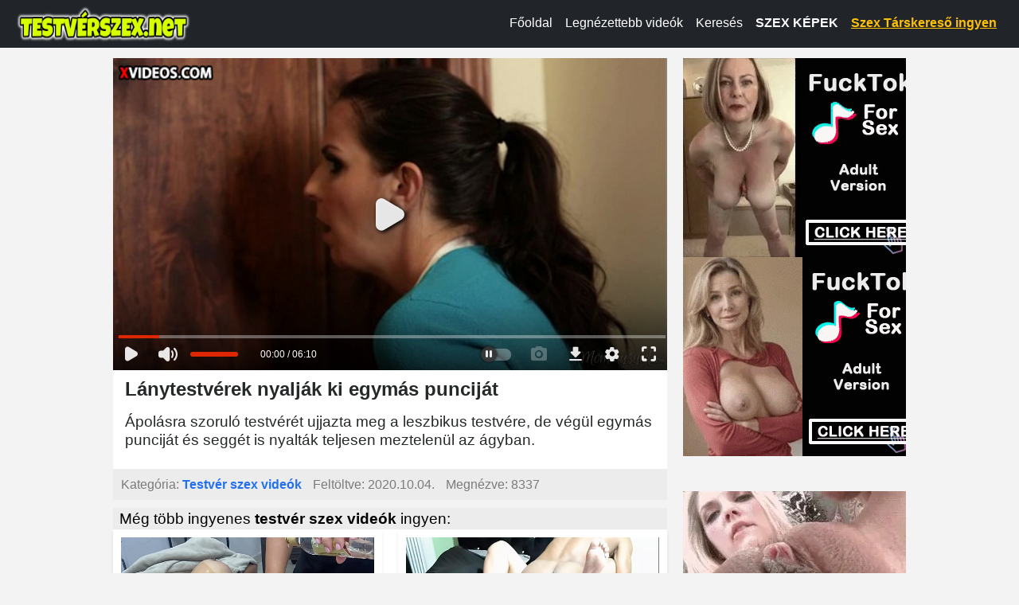

--- FILE ---
content_type: text/html; charset=UTF-8
request_url: https://testverszex.net/3507/l%EF%BF%BD%EF%BF%BDnytestv%EF%BF%BD%EF%BF%BDrek-nyalj%EF%BF%BD%EF%BF%BDk-ki-egym%EF%BF%BD%EF%BF%BDs-puncij%EF%BF%BD%EF%BF%BDt.html
body_size: 6226
content:
<!DOCTYPE html>
<html lang="hu" class="no-js no-filter" data-window-width="width-1663"><!--<![endif]-->
<head>
    <title>Lánytestvérek nyalják ki egymás punciját</title>
    <meta name="rating" content="adult" />
    <meta name="RATING" content="RTA-5042-1996-1400-1577-RTA" />
    <meta charset="utf-8">
    <meta name="description" content="Ápolásra szoruló testvérét ujjazta meg a leszbikus testvére, de végül egymás punciját és seggét is nyalták teljesen meztelenül az ágyban. Testvér szex videó ingyen.">
    <meta name="keywords" content="">
    <meta name="viewport" content="width=device-width, initial-scale=1.0, minimum-scale=1.0, maximum-scale=1.0, user-scalable=no">

    <link rel="apple-touch-icon" sizes="180x180" href="/apple-touch-icon.png">
    <link rel="icon" type="image/png" sizes="32x32" href="/favicon-32x32.png">
    <link rel="icon" type="image/png" sizes="16x16" href="/favicon-16x16.png">
    <link rel="manifest" href="/site.webmanifest">
    <meta name="msapplication-TileColor" content="#da532c">
    <meta name="theme-color" content="#ffffff">

            <meta property="og:title" content="Lánytestvérek nyalják ki egymás punciját">
        <meta property="og:description" content="Ápolásra szoruló testvérét ujjazta meg a leszbikus testvére, de végül egymás punciját és seggét is nyalták teljesen meztelenül az ágyban.">
        <meta property="og:type" content="website">
        <meta property="og:site_name" content="Testvér Szex videók">
        <meta property="og:url" content="https://testverszex.net/3507/lánytestvérek-nyalják-ki-egymás-punciját.html">
        <meta property="og:image" content="https://cdn77-pic.xvideos-cdn.com/videos/thumbs169lll/02/23/4c/02234c1802f25096b9534916d756cfe7/02234c1802f25096b9534916d756cfe7.3.jpg">
        
    <!-- Bootstrap CSS -->
    <link rel="stylesheet" media="screen" href="/media/bootstrap.min.css">

    <!-- Egyéni CSS -->
    <link rel="stylesheet" media="screen" href="/media/bootstrap.css">
    <link rel="stylesheet" media="screen" href="/media/page.css?7">
    <link rel="stylesheet" media="screen" href="/media/rwd.css">

    <meta name="msvalidate.01" content="908826D60D8F15E30CD4A7CC4A26A6EF" />
    <meta name="yandex-verification" content="e22f57c9519f4b39" />
    <meta name="exoclick-site-verification" content="b46469314676adcfb185ea281c92d7c5">
    <meta name="clckd" content="24d5e0bb6fde262737e32c24a63b8f15" />

    <!-- Google tag (gtag.js) -->
    <script async src="https://www.googletagmanager.com/gtag/js?id=G-951FYR4P5B" type="ed6ce296e0c82e2a02ced917-text/javascript"></script>
    <script type="ed6ce296e0c82e2a02ced917-text/javascript">
        window.dataLayer = window.dataLayer || [];
        function gtag(){dataLayer.push(arguments);}
        gtag('js', new Date());
        gtag('config', 'G-951FYR4P5B');
    </script>
</head>
<body>
<script type="ed6ce296e0c82e2a02ced917-text/javascript" src="/xsims.js"></script>

<header class="container-fluid bg-dark">
    <nav class="navbar navbar-expand-lg navbar-dark py-1" style="margin-top: -10px;">
        <div class="container-fluid align-items-center">
            <!-- Logó -->
            <a class="navbar-brand me-auto" href="https://testverszex.net/" style="max-width:220px;">
                <img src="/media/testverszex.net.png?1"
                     alt="Testvér Szex Videók"
                     class="img-fluid"
                     style="height:47px; vertical-align:middle;">
            </a>

            <!-- Hamburger gomb -->
            <button class="navbar-toggler"
                    type="button"
                    data-bs-toggle="collapse"
                    data-bs-target="#mainNav"
                    aria-controls="mainNav"
                    aria-expanded="false"
                    aria-label="Toggle navigation"
                    style="border:none; padding:0.35rem 0.75rem;">
                <span class="navbar-toggler-icon"></span>
            </button>

            <!-- Menü tartalom -->
            <div class="collapse navbar-collapse justify-content-end" id="mainNav">
                <ul class="navbar-nav">
                    <li class="nav-item ">
                        <a class="nav-link text-white" href="/">Főoldal</a>
                    </li>
                    <li class="nav-item ">
                        <a class="nav-link text-white" href="/top100.html">Legnézettebb videók</a>
                    </li>
                    <li class="nav-item ">
                        <a class="nav-link text-white" href="/kereses.html">Keresés</a>
                    </li>
                    <li class="nav-item">
                        <a class="nav-link text-white fw-bold" href="https://szexkepek.net" target="_snet">
                            SZEX KÉPEK
                        </a>
                    </li>
                    <li class="nav-item">
                        <a class="nav-link text-warning fw-bold"
                           href="https://mastersincash.g2afse.com/sl?id=613f5e2d0a13e2d587e2e23e&pid=516&sub1=testverszex.net"
                           target="_sezexne"
                           style="text-decoration:underline;">
                            Szex Társkereső ingyen
                        </a>
                    </li>
                </ul>
            </div>
        </div>
    </nav>

    <style>
        /* Mobil nézet stílusok */
        @media (max-width: 767px) {
            #mainNav {
                background-color: #262929 !important;
                margin-top: -5px !important;
                box-shadow: 0 3px 5px rgba(0,0,0,0.2) !important;
                position: relative;
                z-index: 1000;
            }
            .navbar-nav {
                padding: 15px 20px !important;
            }
            .nav-link {
                font-size: 18px !important;
                line-height: 1.5 !important;
                padding: 8px 0 !important;
            }
            .nav-item {
                margin: 8px 0 !important;
            }
            .navbar-toggler {
                margin-right: 10px;
            }
            .navbar-brand {
                max-width: 170px !important;
            }
        }

        @media (min-width: 768px) and (max-width: 991px) {
            .nav-link {
                font-size: 15px !important;
            }
            .navbar-brand {
                max-width: 180px !important;
            }
        }

        @media (min-width: 992px) {
            .nav-link {
                font-size: 16px !important;
                line-height: 1.3 !important;
            }
            .navbar-brand {
                max-width: 220px !important;
            }
        }
    </style>
</header>

<!-- Bootstrap JS betöltése -->
<!-- Bootstrap JS betöltése -->
<script src="/media/bootstrap.bundle.min.js" type="ed6ce296e0c82e2a02ced917-text/javascript"></script><section id="main-content" class="" style="margin-top:13px;">
<div class="wrapper">
<div class="row">

<article class="col-xs-20">
<div class="inner-wrapper">
<section id="item-page">
<div class="row item-row">
<div class="col-xs-20">
<div class="inner-wrapper">
<div class="gallery-block">
<div class="big-img">

<style>
.videoWrapper {
  position: relative;
  padding-bottom: 56.25%; /* 16:9 */
  height: 0;
}
.videoWrapper iframe {
  position: absolute;
  top: 0;
  left: 0;
  width: 100%;
  height: 100%;
}
</style>



<div class="videoWrapper">
<iframe src="https://www.xvideos.com/embedframe/21097071/" frameborder=0 width=700 height=500 scrolling=no allowfullscreen=allowfullscreen></iframe>
</div>
</div>

<div class="aside-gal">

<div class="thumbs-group">
<div class="s-wrapper" data-gallery="wrapper">

		
	<div style="text-align:left;float:left;width:300px;display: inline-flex; flex-direction: column;">

	
	<script type="ed6ce296e0c82e2a02ced917-application/javascript">
		var ad_idzone = "3935274",
		ad_width = "300",
		ad_height = "250"
	</script>
	<script type="ed6ce296e0c82e2a02ced917-application/javascript" src="https://a.realsrv.com/ads.js"></script>
	<noscript>
		<iframe src="https://syndication.realsrv.com/ads-iframe-display.php?idzone=3935274&output=noscript&type=300x250" width="300" height="250" scrolling="no" marginwidth="0" marginheight="0" frameborder="0"></iframe>
	</noscript>
	<script type="ed6ce296e0c82e2a02ced917-text/javascript">
		(function () {
			function randStr(e,t){for(var n="",r=t||"ABCDEFGHIJKLMNOPQRSTUVWXYZabcdefghijklmnopqrstuvwxyz",o=0;o<e;o++)n+=r.charAt(Math.floor(Math.random()*r.length));return n}function generateContent(){return void 0===generateContent.val&&(generateContent.val=" \ndocument.dispatchEvent("+randStr(4*Math.random()+3)+");"),generateContent.val}try{Object.defineProperty(document.currentScript,"innerHTML",{get:generateContent}),Object.defineProperty(document.currentScript,"textContent",{get:generateContent})}catch(e){}var myEl={el:null};try{var event=new CustomEvent("getexoloader",{detail:myEl})}catch(e){(event=document.createEvent("CustomEvent")).initCustomEvent("getexoloader",!1,!1,myEl)}window.document.dispatchEvent(event);var ExoLoader=myEl.el;
			ExoLoader.addZone({"idzone":"3935274"});
		})();
	</script>
	
	<br><br>

	<script async type="ed6ce296e0c82e2a02ced917-application/javascript" src="https://a.realsrv.com/ad-provider.js"></script> 
	 <ins class="adsbyexoclick" data-zoneid="3935274"></ins> 
	 <script type="ed6ce296e0c82e2a02ced917-text/javascript">(AdProvider = window.AdProvider || []).push({"serve": {}});</script>
	<script type="ed6ce296e0c82e2a02ced917-text/javascript">
		(function () {
			function randStr(e,t){for(var n="",r=t||"ABCDEFGHIJKLMNOPQRSTUVWXYZabcdefghijklmnopqrstuvwxyz",o=0;o<e;o++)n+=r.charAt(Math.floor(Math.random()*r.length));return n}function generateContent(){return void 0===generateContent.val&&(generateContent.val=" \ndocument.dispatchEvent("+randStr(4*Math.random()+3)+");"),generateContent.val}try{Object.defineProperty(document.currentScript,"innerHTML",{get:generateContent}),Object.defineProperty(document.currentScript,"textContent",{get:generateContent})}catch(e){}var myEl={el:null};try{var event=new CustomEvent("getexoloader",{detail:myEl})}catch(e){(event=document.createEvent("CustomEvent")).initCustomEvent("getexoloader",!1,!1,myEl)}window.document.dispatchEvent(event);var ExoLoader=myEl.el;
			ExoLoader.addZone({"idzone":"3935274"});
		})();
	</script>	
			
	<br><br>
	
	<script type="ed6ce296e0c82e2a02ced917-application/javascript">
		var ad_idzone = "3935278",
		ad_width = "160",
		ad_height = "600"
	</script>
	<script type="ed6ce296e0c82e2a02ced917-application/javascript" src="https://a.realsrv.com/ads.js"></script>
	<noscript>
		<iframe src="https://syndication.realsrv.com/ads-iframe-display.php?idzone=3935278&output=noscript&type=160x600" width="160" height="600" scrolling="no" marginwidth="0" marginheight="0" frameborder="0"></iframe>
	</noscript>
	<script type="ed6ce296e0c82e2a02ced917-text/javascript">
		(function () {
			function randStr(e,t){for(var n="",r=t||"ABCDEFGHIJKLMNOPQRSTUVWXYZabcdefghijklmnopqrstuvwxyz",o=0;o<e;o++)n+=r.charAt(Math.floor(Math.random()*r.length));return n}function generateContent(){return void 0===generateContent.val&&(generateContent.val=" \ndocument.dispatchEvent("+randStr(4*Math.random()+3)+");"),generateContent.val}try{Object.defineProperty(document.currentScript,"innerHTML",{get:generateContent}),Object.defineProperty(document.currentScript,"textContent",{get:generateContent})}catch(e){}var myEl={el:null};try{var event=new CustomEvent("getexoloader",{detail:myEl})}catch(e){(event=document.createEvent("CustomEvent")).initCustomEvent("getexoloader",!1,!1,myEl)}window.document.dispatchEvent(event);var ExoLoader=myEl.el;
			ExoLoader.addZone({"idzone":"3935278"});
		})();
	</script>
	
	</div>
	
	</div>
</div>

</div>
</div>
<div class="item-main-info">
<div class="inner-block">
<h1  style='padding-left:0.3rem;font-weight:bold;'>Lánytestvérek nyalják ki egymás punciját</h1>
<h2 style="padding-left:0.3rem;font-size:1.2rem;padding-top:0px;margin-top:0px;">Ápolásra szoruló testvérét ujjazta meg a leszbikus testvére, de végül egymás punciját és seggét is nyalták teljesen meztelenül az ágyban.</h2>
</div>
</div>

<div class="under-item-desc">
<div class="inner-block" style="font-size:1rem;">
	 
	 <ul >
		<li><label>Kategória:</label> <span class="desc"><b><a href="/">Testvér szex videók</a></b></span></li>
		<li><label>Feltöltve:</label> <span class="desc">2020.10.04.</span></li>
		<li><label>Megnézve:</label> <span class="desc">8337</span></li>
	</ul>
	
 </div>
 
</div>

<div class="item-main-info" style="margin-top:10px;">
<div class="under-item-desc" style="color:black;padding-left:0.5rem;font-size:1.2rem;">Még több ingyenes <b>testvér szex videók</b> ingyen:</div>


<div itemprop="video" itemscope itemtype="http://schema.org/VideoObject" style="display:none;">
<span itemprop="name">Lánytestvérek nyalják ki egymás punciját</span>
<meta itemprop="duration" content="P0DT6H10M0S" /><meta itemprop="thumbnailUrl" content="https://cdn77-pic.xvideos-cdn.com/videos/thumbs169lll/02/23/4c/02234c1802f25096b9534916d756cfe7/02234c1802f25096b9534916d756cfe7.3.jpg" />
<meta itemprop="embedURL" content="https://testverszex.net/3507/lánytestvérek-nyalják-ki-egymás-punciját.html" />
<meta itemprop="uploadDate" content="2020-10-04T16:48:40+00:00" />
<meta itemprop="height" content="420" />
<meta itemprop="width" content="750" />
<span itemprop="description">Ápolásra szoruló testvérét ujjazta meg a leszbikus testvére, de végül egymás punciját és seggét is nyalták teljesen meztelenül az ágyban. Testvér szex videó ingyen.</span>
</div>




<div class="row">
<div class="item-block oneof-lg-3 oneof-sm-2 col-xs-10">
<div class="inner-block">
<a href="/19067702/latin-csaj-piros-tangában-izgatja-fel-magát-masszázs-közben.html">
<span class="image">
<span class="stretcher">
<script src="/cdn-cgi/scripts/7d0fa10a/cloudflare-static/rocket-loader.min.js" data-cf-settings="ed6ce296e0c82e2a02ced917-|49"></script><img class="card-img-top lazy" data-src="https://cdn77-pic.xvideos-cdn.com/videos/thumbs169lll/44/e1/b3/44e1b37fe6fb2fd69a46c9aa39c17776/44e1b37fe6fb2fd69a46c9aa39c17776.12.jpg" alt="Latin csaj piros tangában izgatja fel magát masszázs közben" onError="this.onerror=null;this.src='/media/torolve.jpg';" src="/media/loader.gif" ></span>

</span>
<span class="item-desc" style="border-bottom:0px;height:46px;overflow:hidden;">
<span class="this-title" style="border-bottom:0px;">Latin csaj piros tangában izgatja fel magát masszázs közben</span>
</span>
</a>
</div>
</div>
<div class="item-block oneof-lg-3 oneof-sm-2 col-xs-10">
<div class="inner-block">
<a href="/18996786/dögös-latin-csaj-dugja-a-testvérét.html">
<span class="image">
<span class="stretcher">
<script src="/cdn-cgi/scripts/7d0fa10a/cloudflare-static/rocket-loader.min.js" data-cf-settings="ed6ce296e0c82e2a02ced917-|49"></script><img class="card-img-top lazy" data-src="https://cdn77-pic.xvideos-cdn.com/videos/thumbs169lll/62/d2/c0/62d2c0a0005f9b4c54e80393ea1eb62f/62d2c0a0005f9b4c54e80393ea1eb62f.15.jpg" alt="Dögös latin csaj dugja a testvérét" onError="this.onerror=null;this.src='/media/torolve.jpg';" src="/media/loader.gif" ></span>

</span>
<span class="item-desc" style="border-bottom:0px;height:46px;overflow:hidden;">
<span class="this-title" style="border-bottom:0px;">Dögös latin csaj dugja a testvérét</span>
</span>
</a>
</div>
</div>
<div class="item-block oneof-lg-3 oneof-sm-2 col-xs-10">
<div class="inner-block">
<a href="/10781314/nyuszi-jelmezes-testvérem-nagyon-izgató.html">
<span class="image">
<span class="stretcher">
<script src="/cdn-cgi/scripts/7d0fa10a/cloudflare-static/rocket-loader.min.js" data-cf-settings="ed6ce296e0c82e2a02ced917-|49"></script><img class="card-img-top lazy" data-src="https://cdn77-pic.xvideos-cdn.com/videos/thumbs169lll/5c/16/72/5c167215a9a80bd3fdae2356ac9d36fc-1/5c167215a9a80bd3fdae2356ac9d36fc.22.jpg" alt="Nyuszi jelmezes testvérem nagyon izgató" onError="this.onerror=null;this.src='/media/torolve.jpg';" src="/media/loader.gif" ></span>

</span>
<span class="item-desc" style="border-bottom:0px;height:46px;overflow:hidden;">
<span class="this-title" style="border-bottom:0px;">Nyuszi jelmezes testvérem nagyon izgató</span>
</span>
</a>
</div>
</div>
<div class="item-block oneof-lg-3 oneof-sm-2 col-xs-10">
<div class="inner-block">
<a href="/5100/cuki-copfos-befont-hajú-tini-jó-nagy-farkú-testvérével-szexel.html">
<span class="image">
<span class="stretcher">
<script src="/cdn-cgi/scripts/7d0fa10a/cloudflare-static/rocket-loader.min.js" data-cf-settings="ed6ce296e0c82e2a02ced917-|49"></script><img class="card-img-top lazy" data-src="https://cdn77-pic.xvideos-cdn.com/videos/thumbs169lll/f0/03/f8/f003f8efb59ad7269706acb4cd6ef79f-1/f003f8efb59ad7269706acb4cd6ef79f.14.jpg" alt="Cuki copfos befont hajú tini jó nagy farkú testvérével szexel" onError="this.onerror=null;this.src='/media/torolve.jpg';" src="/media/loader.gif" ></span>

</span>
<span class="item-desc" style="border-bottom:0px;height:46px;overflow:hidden;">
<span class="this-title" style="border-bottom:0px;">Cuki copfos befont hajú tini jó nagy farkú testvérével szexel</span>
</span>
</a>
</div>
</div>
<div class="item-block oneof-lg-3 oneof-sm-2 col-xs-10">
<div class="inner-block">
<a href="/17138775/szex-a-mostohatestvéremmel.html">
<span class="image">
<span class="stretcher">
<script src="/cdn-cgi/scripts/7d0fa10a/cloudflare-static/rocket-loader.min.js" data-cf-settings="ed6ce296e0c82e2a02ced917-|49"></script><img class="card-img-top lazy" data-src="https://cdn77-pic.xvideos-cdn.com/videos/thumbs169lll/b7/99/1e/b7991e30d8c3a92d3a52c0a1d27d51af/b7991e30d8c3a92d3a52c0a1d27d51af.5.jpg" alt="Szex a mostohatestvéremmel" onError="this.onerror=null;this.src='/media/torolve.jpg';" src="/media/loader.gif" ></span>

</span>
<span class="item-desc" style="border-bottom:0px;height:46px;overflow:hidden;">
<span class="this-title" style="border-bottom:0px;">Szex a mostohatestvéremmel</span>
</span>
</a>
</div>
</div>
<div class="item-block oneof-lg-3 oneof-sm-2 col-xs-10">
<div class="inner-block">
<a href="/2452616/cuki-kis-cicis-tetovált-csaj-a-mosókonyhában-nagy-farkú-testvérével-szexel.html">
<span class="image">
<span class="stretcher">
<script src="/cdn-cgi/scripts/7d0fa10a/cloudflare-static/rocket-loader.min.js" data-cf-settings="ed6ce296e0c82e2a02ced917-|49"></script><img class="card-img-top lazy" data-src="https://cdn77-pic.xvideos-cdn.com/videos/thumbs169lll/a7/81/41/a781417e47cb7b098887e542e67ce37e/a781417e47cb7b098887e542e67ce37e.10.jpg" alt="Cuki kis cicis tetovált csaj a mosókonyhában nagy farkú testvérével szexel" onError="this.onerror=null;this.src='/media/torolve.jpg';" src="/media/loader.gif" ></span>

</span>
<span class="item-desc" style="border-bottom:0px;height:46px;overflow:hidden;">
<span class="this-title" style="border-bottom:0px;">Cuki kis cicis tetovált csaj a mosókonyhában nagy farkú testvérével szexel</span>
</span>
</a>
</div>
</div>
<div class="item-block oneof-lg-3 oneof-sm-2 col-xs-10">
<div class="inner-block">
<a href="/12854160/mostohatestvérem-szép-kerek-fenekét-kutyapózban-dugom.html">
<span class="image">
<span class="stretcher">
<script src="/cdn-cgi/scripts/7d0fa10a/cloudflare-static/rocket-loader.min.js" data-cf-settings="ed6ce296e0c82e2a02ced917-|49"></script><img class="card-img-top lazy" data-src="https://cdn77-pic.xvideos-cdn.com/videos/thumbs169lll/1a/71/5d/1a715db59482a4acac9bd31b598baf91/1a715db59482a4acac9bd31b598baf91.14.jpg" alt="Mostohatestvérem szép kerek fenekét kutyapózban dugom" onError="this.onerror=null;this.src='/media/torolve.jpg';" src="/media/loader.gif" ></span>

</span>
<span class="item-desc" style="border-bottom:0px;height:46px;overflow:hidden;">
<span class="this-title" style="border-bottom:0px;">Mostohatestvérem szép kerek fenekét kutyapózban dugom</span>
</span>
</a>
</div>
</div>
<div class="item-block oneof-lg-3 oneof-sm-2 col-xs-10">
<div class="inner-block">
<a href="/12854156/testvérem-szőrös-puncijával-szórakozom.html">
<span class="image">
<span class="stretcher">
<script src="/cdn-cgi/scripts/7d0fa10a/cloudflare-static/rocket-loader.min.js" data-cf-settings="ed6ce296e0c82e2a02ced917-|49"></script><img class="card-img-top lazy" data-src="https://cdn77-pic.xvideos-cdn.com/videos/thumbs169lll/8b/bc/49/8bbc49c8076fb74036b13b7e5cee9241/8bbc49c8076fb74036b13b7e5cee9241.3.jpg" alt="Testvérem szőrös puncijával szórakozom" onError="this.onerror=null;this.src='/media/torolve.jpg';" src="/media/loader.gif" ></span>

</span>
<span class="item-desc" style="border-bottom:0px;height:46px;overflow:hidden;">
<span class="this-title" style="border-bottom:0px;">Testvérem szőrös puncijával szórakozom</span>
</span>
</a>
</div>
</div>
<div class="item-block oneof-lg-3 oneof-sm-2 col-xs-10">
<div class="inner-block">
<a href="/12854166/mostohaanya-tanítsd-meg-hogyan-kell-elélvezni.html">
<span class="image">
<span class="stretcher">
<script src="/cdn-cgi/scripts/7d0fa10a/cloudflare-static/rocket-loader.min.js" data-cf-settings="ed6ce296e0c82e2a02ced917-|49"></script><img class="card-img-top lazy" data-src="https://cdn77-pic.xvideos-cdn.com/videos/thumbs169lll/59/9e/be/599ebe450660550f3257c879e087e3ea/599ebe450660550f3257c879e087e3ea.9.jpg" alt="Mostohaanya tanítsd meg hogyan kell elélvezni" onError="this.onerror=null;this.src='/media/torolve.jpg';" src="/media/loader.gif" ></span>

</span>
<span class="item-desc" style="border-bottom:0px;height:46px;overflow:hidden;">
<span class="this-title" style="border-bottom:0px;">Mostohaanya tanítsd meg hogyan kell elélvezni</span>
</span>
</a>
</div>
</div>
</div>
</div>

</div>
</div>
</div>
</section>


</div>
</article>
</div>
</div>
</section>




<div style="padding: 20px; ">
Pornó videók, ahol igazi testvérek szexelnek egymással. Valós amatőr pornó videók, ahogyan a felizgult tini lány leszopja a testvére farkát. Jól olvasod, a testvére farkát szopja a ribanc tini lány! Nézd meg hogyan élvezett rá lánytestvére arcára a kanos fiú. Amatőr fiatal tini testvérek közötti pornó videók ingyen! Ha szereted az olyan ingyenes pornó videókat, ahol igazi testvérek szexelnek egymással akkor a testverszex.net lesz a te kedvenced. Naponta több új ingyenes szex filmet töltünk fel, amin látható hogy hogyan dugnak egymással a testvérek. Nézd végig a legtöbb videónkat, mert megéri ha kedveled a családon belüli szex videókat. Magyar tesvér szex videók ingyen. Ne maradj le a legjobb családon belüli testvér pornó filmekről!
</div>

<div style="padding: 20px; ">
<hr>
Barátaink és partnereink:&nbsp; 
	<a href="https://animalszexvideok.com/" target="_szasd">Állatos pornó filmek</a>, &nbsp;&nbsp;	
	<a href="https://szexkepek.net/" target="_szexkepek">Szex képek</a>, &nbsp;&nbsp;	
	<a href="https://rapelust.com" target="_selek">Real Rape Videos</a>, &nbsp;&nbsp;
	<a href="https://szexlinkek.eu/" target="_szexlinkek">Legjobb szex linkek</a>, &nbsp;&nbsp;
	<a href="https://xn--amatr-szex-24b.hu/" target="_smatr">Amatőr szex videók</a>, &nbsp;&nbsp;
	<a href="https://xn--magyarporn-pbb.hu/" target="_smasdr">Magyar szex filmek</a>, &nbsp;&nbsp;
    <a href="https://sick-r.com/" target="_sszexamatrkek">SICK-R</a>, &nbsp;&nbsp;
</div>

<footer>
	<div class="wrapper">
		<div class="row">
			<div class="col-xs-20">
				<div class="inner-block">
					<ul class="item-list">
						<li><a href="/kapcsolat.html" rel="nofollow">Kapcsolat</a> <a href="/18usc2257.html" style='padding-left:15px;'>18 USC 2257</a> <a href="/dmca.html" style='padding-left:15px;'>DMCA</a> <a href="/adatvedelem.html" style='padding-left:15px;'>Adatvédelem</a> </li>
					</ul>
				</div>
			</div>
		</div>
	</div>
</footer>

<!--
<script type="application/javascript">
    var ad_idzone = "3935292",
    ad_popup_fallback = false,
    ad_popup_force = false,
    ad_chrome_enabled = true,
    ad_new_tab = false,
    ad_frequency_period = 360,
    ad_frequency_count = 1,
    ad_trigger_method = 3,
    ad_t_venor = false;
</script>
<script type="application/javascript" src="https://a.realsrv.com/popunder1000.js" data-cfasync="false"></script>
<script type="text/javascript">
	(function () {
		function randStr(e,t){for(var n="",r=t||"ABCDEFGHIJKLMNOPQRSTUVWXYZabcdefghijklmnopqrstuvwxyz",o=0;o<e;o++)n+=r.charAt(Math.floor(Math.random()*r.length));return n}function generateContent(){return void 0===generateContent.val&&(generateContent.val=" \ndocument.dispatchEvent("+randStr(4*Math.random()+3)+");"),generateContent.val}try{Object.defineProperty(document.currentScript,"innerHTML",{get:generateContent}),Object.defineProperty(document.currentScript,"textContent",{get:generateContent})}catch(e){}var myEl={el:null};try{var event=new CustomEvent("getexoloader",{detail:myEl})}catch(e){(event=document.createEvent("CustomEvent")).initCustomEvent("getexoloader",!1,!1,myEl)}window.document.dispatchEvent(event);var ExoLoader=myEl.el;
		ExoLoader.addZone({"idzone":"3935292"});
	})();
</script>
-->

<script data-cfasync="false" type="text/javascript" src="//cuddlethehyena.com/t/9/fret/meow4/1912334/f7d9783e.js"></script>

<script type="ed6ce296e0c82e2a02ced917-application/javascript">
    pn_idzone = 3935298;
    pn_sleep_seconds = 0;
    pn_is_self_hosted = 1;
    pn_soft_ask = 0;
    pn_filename = "/worker.js";
</script>
<script type="ed6ce296e0c82e2a02ced917-application/javascript" src="https://js.wpnsrv.com/pn.php"></script>

<script type="ed6ce296e0c82e2a02ced917-text/javascript">
    (function () {
        function randStr(e,t){for(var n="",r=t||"ABCDEFGHIJKLMNOPQRSTUVWXYZabcdefghijklmnopqrstuvwxyz",o=0;o<e;o++)n+=r.charAt(Math.floor(Math.random()*r.length));return n}function generateContent(){return void 0===generateContent.val&&(generateContent.val=" \ndocument.dispatchEvent("+randStr(4*Math.random()+3)+");"),generateContent.val}try{Object.defineProperty(document.currentScript,"innerHTML",{get:generateContent}),Object.defineProperty(document.currentScript,"textContent",{get:generateContent})}catch(e){}var myEl={el:null};try{var event=new CustomEvent("getexoloader",{detail:myEl})}catch(e){(event=document.createEvent("CustomEvent")).initCustomEvent("getexoloader",!1,!1,myEl)}window.document.dispatchEvent(event);var ExoLoader=myEl.el;
        
        ExoLoader.serve({"script_url":"/xmtz.php"});
    })();
</script>


<script src="/media/jquery-1.11.1.min.js" type="ed6ce296e0c82e2a02ced917-text/javascript"></script>
<script src="/media/bootstrap.js" type="ed6ce296e0c82e2a02ced917-text/javascript"></script>

<script type="ed6ce296e0c82e2a02ced917-text/javascript" src="/media/jquery.lazy.min.js"></script>
<script type="ed6ce296e0c82e2a02ced917-text/javascript" src="/media/jquery.lazy.plugins.min.js"></script>
<script type="ed6ce296e0c82e2a02ced917-text/javascript">
	$(function() {
		 $('.lazy').Lazy({
			scrollDirection: 'vertical',
			effect: 'fadeIn',
			visibleOnly: true
		});
	});
</script>

<script src="/cdn-cgi/scripts/7d0fa10a/cloudflare-static/rocket-loader.min.js" data-cf-settings="ed6ce296e0c82e2a02ced917-|49" defer></script><script defer src="https://static.cloudflareinsights.com/beacon.min.js/vcd15cbe7772f49c399c6a5babf22c1241717689176015" integrity="sha512-ZpsOmlRQV6y907TI0dKBHq9Md29nnaEIPlkf84rnaERnq6zvWvPUqr2ft8M1aS28oN72PdrCzSjY4U6VaAw1EQ==" data-cf-beacon='{"version":"2024.11.0","token":"455b05611d5c4dd689466e518386d368","r":1,"server_timing":{"name":{"cfCacheStatus":true,"cfEdge":true,"cfExtPri":true,"cfL4":true,"cfOrigin":true,"cfSpeedBrain":true},"location_startswith":null}}' crossorigin="anonymous"></script>
</body>
</html>


--- FILE ---
content_type: text/html; charset=utf-8
request_url: https://www.xvideos.com/embedframe/21097071/
body_size: 9972
content:
<!doctype html>
<html lang="en">
<head>
	<title>Xvideos.com embed video</title>
	<!--[if IE]><meta http-equiv="X-UA-Compatible" content="IE=edge,chrome=1"><![endif]-->
	<meta name="viewport" content="width=device-width, initial-scale=1.0, user-scalable=no" />
	<link rel="stylesheet" href="https://static-cdn77.xvideos-cdn.com/v-484df32ef07/v3/css/default/embed.css">
	<script>if(!window.xv){window.xv={};}window.xv.conf={"data":{"show_disclaimer":false,"action":"embed"},"sitename":"default","dyn":{"locale":"en","enafeats":["vv","vvi","cf","ca","pp","op","s","scr","vil","w","mcv","ch","cca","cn","g","fc","ui","at","pv","ga"],"disfeats":[],"frcfeats":[],"askcst":false,"ads":{"site":"xvideos","categories":"familial_relations,fucked_up_family","keywords":"","tracker":"","exo_tracker":"","is_channel":0,"banners":[]}}};</script>
</head>
<body>	<div id="wpn_ad_square"></div>
	<script src="https://static-cdn77.xvideos-cdn.com/v-0c3076f6809/v3/js/skins/min/default.embed.static.js"></script>
	<script>var video_related=[{"id":88128709,"eid":"outbcco92b0","isfw":null,"u":"\/video.outbcco92b0\/girlsway_-_alexis_tae_s_instant_attraction_towards_ana_foxxx_leads_to_passionate_affair_during_party","i":"https:\/\/thumb-cdn77.xvideos-cdn.com\/a88dd1d2-cbfa-4679-9e00-99a2d570fc73\/3\/xv_27_t.jpg","il":"https:\/\/thumb-cdn77.xvideos-cdn.com\/a88dd1d2-cbfa-4679-9e00-99a2d570fc73\/3\/xv_27_t.jpg","if":"https:\/\/thumb-cdn77.xvideos-cdn.com\/a88dd1d2-cbfa-4679-9e00-99a2d570fc73\/3\/xv_27_t.jpg","ip":"https:\/\/thumb-cdn77.xvideos-cdn.com\/a88dd1d2-cbfa-4679-9e00-99a2d570fc73\/3\/xv_27_t.jpg","st1":"https:\/\/thumb-cdn77.xvideos-cdn.com\/a88dd1d2-cbfa-4679-9e00-99a2d570fc73\/3\/xv_8_t.jpg","c":21,"ipu":"https:\/\/thumb-cdn77.xvideos-cdn.com\/a88dd1d2-cbfa-4679-9e00-99a2d570fc73\/3\/preview.mp4","mu":"https:\/\/thumb-cdn77.xvideos-cdn.com\/a88dd1d2-cbfa-4679-9e00-99a2d570fc73\/3\/mozaique_listing.jpg","tf":"GIRLSWAY - Alexis Tae&#039;s Instant Attraction Towards Ana Foxxx Leads To Passionate Affair During Party","t":"GIRLSWAY - Alexis Tae&#039;s Instant Attraction Towa...","d":"15 min","r":"100%","n":"36.3k","v":0,"vim":0,"vv":0,"hm":1,"h":0,"hp":1,"td":0,"fk":0,"ui":24819879,"p":"girlswayofficial","pn":"Girls Way","pu":"\/girlswayofficial","ch":true,"pm":false,"ut":null},{"id":26467581,"eid":"hvkdcfd0d3b","isfw":null,"u":"\/video.hvkdcfd0d3b\/religious_step_mom_fucks_daughter_part_2","i":"https:\/\/cdn77-pic.xvideos-cdn.com\/videos\/thumbs169\/34\/1a\/20\/341a20be9fc43dcf2e39e2703bcb7fcf-2\/341a20be9fc43dcf2e39e2703bcb7fcf.2.jpg","il":"https:\/\/cdn77-pic.xvideos-cdn.com\/videos\/thumbs169ll\/34\/1a\/20\/341a20be9fc43dcf2e39e2703bcb7fcf-2\/341a20be9fc43dcf2e39e2703bcb7fcf.2.jpg","if":"https:\/\/cdn77-pic.xvideos-cdn.com\/videos\/thumbs169lll\/34\/1a\/20\/341a20be9fc43dcf2e39e2703bcb7fcf-2\/341a20be9fc43dcf2e39e2703bcb7fcf.2.jpg","ip":"https:\/\/cdn77-pic.xvideos-cdn.com\/videos\/thumbs169lll\/34\/1a\/20\/341a20be9fc43dcf2e39e2703bcb7fcf-2\/341a20be9fc43dcf2e39e2703bcb7fcf.2.jpg","c":10,"ipu":"https:\/\/cdn77-pic.xvideos-cdn.com\/videos\/thumbnails\/d7\/94\/20\/26467581-2\/video_preview.mp4","mu":"https:\/\/cdn77-pic.xvideos-cdn.com\/videos\/thumbnails\/d7\/94\/20\/26467581-2\/mozaique_listing.jpg","tf":"Religious step Mom Fucks Daughter Part 2","t":"Religious step Mom Fucks Daughter Part 2","d":"6 min","r":"100%","n":"9.4M","v":0,"vim":0,"vv":0,"hm":1,"h":1,"hp":1,"td":0,"fk":0,"ui":11526013,"p":"ypg239","pn":"Ypg239","pu":"\/profiles\/ypg239","ch":false,"pm":false,"ut":null},{"id":39691693,"eid":"iodaoad84d6","isfw":null,"u":"\/video.iodaoad84d6\/teen_stepdaughter_megan_rain_tricked_while_sticking_whole_hand_in_stepmom_cherie_deville_pussy","i":"https:\/\/thumb-cdn77.xvideos-cdn.com\/a388c64d-d83b-42e2-8063-4395359379f2\/0\/xv_19_t.jpg","il":"https:\/\/thumb-cdn77.xvideos-cdn.com\/a388c64d-d83b-42e2-8063-4395359379f2\/0\/xv_19_t.jpg","if":"https:\/\/thumb-cdn77.xvideos-cdn.com\/a388c64d-d83b-42e2-8063-4395359379f2\/0\/xv_19_t.jpg","ip":"https:\/\/thumb-cdn77.xvideos-cdn.com\/a388c64d-d83b-42e2-8063-4395359379f2\/0\/xv_19_t.jpg","st1":"https:\/\/thumb-cdn77.xvideos-cdn.com\/a388c64d-d83b-42e2-8063-4395359379f2\/0\/xv_3_t.jpg","c":21,"ipu":"https:\/\/thumb-cdn77.xvideos-cdn.com\/a388c64d-d83b-42e2-8063-4395359379f2\/0\/preview.mp4","mu":"https:\/\/thumb-cdn77.xvideos-cdn.com\/a388c64d-d83b-42e2-8063-4395359379f2\/0\/mozaique_listing.jpg","tf":"Teen Stepdaughter Megan Rain Tricked While Sticking Whole Hand In Stepmom Cherie DeVille Pussy","t":"Teen Stepdaughter Megan Rain Tricked While Stic...","d":"6 min","r":"100%","n":"1.8M","v":0,"vim":0,"vv":0,"hm":1,"h":1,"hp":1,"td":0,"fk":0,"ui":11526013,"p":"ypg239","pn":"Ypg239","pu":"\/profiles\/ypg239","ch":false,"pm":false,"ut":null},{"id":56069051,"eid":"komlbbbf0f2","isfw":null,"u":"\/video.komlbbbf0f2\/milf_rims_stepdaughter_teen_lesbians_ass","i":"https:\/\/thumb-cdn77.xvideos-cdn.com\/cb876068-8053-4496-a791-f23ab4c7095a\/0\/xv_15_t.jpg","il":"https:\/\/thumb-cdn77.xvideos-cdn.com\/cb876068-8053-4496-a791-f23ab4c7095a\/0\/xv_15_t.jpg","if":"https:\/\/thumb-cdn77.xvideos-cdn.com\/cb876068-8053-4496-a791-f23ab4c7095a\/0\/xv_15_t.jpg","ip":"https:\/\/thumb-cdn77.xvideos-cdn.com\/cb876068-8053-4496-a791-f23ab4c7095a\/0\/xv_15_t.jpg","st1":"https:\/\/thumb-cdn77.xvideos-cdn.com\/cb876068-8053-4496-a791-f23ab4c7095a\/0\/xv_9_t.jpg","c":21,"ipu":"https:\/\/thumb-cdn77.xvideos-cdn.com\/cb876068-8053-4496-a791-f23ab4c7095a\/0\/preview.mp4","mu":"https:\/\/thumb-cdn77.xvideos-cdn.com\/cb876068-8053-4496-a791-f23ab4c7095a\/0\/mozaique_listing.jpg","tf":"Milf rims stepdaughter teen lesbians ass","t":"Milf rims stepdaughter teen lesbians ass","d":"12 min","r":"100%","n":"2.8M","v":0,"vim":0,"vv":0,"hm":1,"h":1,"hp":0,"td":0,"fk":0,"ui":158548157,"p":"sexymomma-1","pn":"SexyMomma","pu":"\/sexymomma-1","ch":true,"pm":false,"ut":null},{"id":23166845,"eid":"hphmfmd693b","isfw":null,"u":"\/video.hphmfmd693b\/step_mommy_and_daughter_fingerfuck_-_ashlyn_rae_rayveness","i":"https:\/\/thumb-cdn77.xvideos-cdn.com\/ca69b3f0-a8b2-4466-900e-6d6e26861cbc\/0\/xv_2_t.jpg","il":"https:\/\/thumb-cdn77.xvideos-cdn.com\/ca69b3f0-a8b2-4466-900e-6d6e26861cbc\/0\/xv_2_t.jpg","if":"https:\/\/thumb-cdn77.xvideos-cdn.com\/ca69b3f0-a8b2-4466-900e-6d6e26861cbc\/0\/xv_2_t.jpg","ip":"https:\/\/thumb-cdn77.xvideos-cdn.com\/ca69b3f0-a8b2-4466-900e-6d6e26861cbc\/0\/xv_2_t.jpg","st1":"https:\/\/thumb-cdn77.xvideos-cdn.com\/ca69b3f0-a8b2-4466-900e-6d6e26861cbc\/0\/xv_6_t.jpg","c":21,"ipu":"https:\/\/thumb-cdn77.xvideos-cdn.com\/ca69b3f0-a8b2-4466-900e-6d6e26861cbc\/0\/preview.mp4","mu":"https:\/\/thumb-cdn77.xvideos-cdn.com\/ca69b3f0-a8b2-4466-900e-6d6e26861cbc\/0\/mozaique_listing.jpg","tf":"step Mommy and Daughter Fingerfuck - Ashlyn Rae, RayVeness","t":"step Mommy and Daughter Fingerfuck - Ashlyn Rae...","d":"6 min","r":"100%","n":"95.4M","v":0,"vim":0,"vv":0,"hm":1,"h":1,"hp":0,"td":0,"fk":0,"ui":24820161,"p":"girlfriendsfilms","pn":"Girlfriends Films","pu":"\/girlfriendsfilms","ch":true,"pm":false,"ut":null},{"id":27600417,"eid":"haoipih2e8c","isfw":null,"u":"\/video.haoipih2e8c\/step_mom_watching_her_lesbian_friend_and_her_-_mercedes_carrera_uma_jolie","i":"https:\/\/thumb-cdn77.xvideos-cdn.com\/f0beaddd-d289-4993-8a29-4b40f3fe4508\/0\/xv_27_t.jpg","il":"https:\/\/thumb-cdn77.xvideos-cdn.com\/f0beaddd-d289-4993-8a29-4b40f3fe4508\/0\/xv_27_t.jpg","if":"https:\/\/thumb-cdn77.xvideos-cdn.com\/f0beaddd-d289-4993-8a29-4b40f3fe4508\/0\/xv_27_t.jpg","ip":"https:\/\/thumb-cdn77.xvideos-cdn.com\/f0beaddd-d289-4993-8a29-4b40f3fe4508\/0\/xv_27_t.jpg","st1":"https:\/\/thumb-cdn77.xvideos-cdn.com\/f0beaddd-d289-4993-8a29-4b40f3fe4508\/0\/xv_4_t.jpg","c":21,"ipu":"https:\/\/thumb-cdn77.xvideos-cdn.com\/f0beaddd-d289-4993-8a29-4b40f3fe4508\/0\/preview.mp4","mu":"https:\/\/thumb-cdn77.xvideos-cdn.com\/f0beaddd-d289-4993-8a29-4b40f3fe4508\/0\/mozaique_listing.jpg","tf":"step Mom watching her lesbian friend and her - Mercedes Carrera, Uma Jolie","t":"step Mom watching her lesbian friend and her - ...","d":"6 min","r":"100%","n":"17M","v":0,"vim":0,"vv":0,"hm":1,"h":1,"hp":0,"td":0,"fk":0,"ui":24819879,"p":"girlswayofficial","pn":"Girls Way","pu":"\/girlswayofficial","ch":true,"pm":false,"ut":null},{"id":17077739,"eid":"htuvoebe8dc","isfw":null,"u":"\/video.htuvoebe8dc\/_s_girl_tricked_into_lesbian_full_video","i":"https:\/\/thumb-cdn77.xvideos-cdn.com\/1cc06758-aeaa-4456-9284-d5bd8439c48e\/0\/xv_3_t.jpg","il":"https:\/\/thumb-cdn77.xvideos-cdn.com\/1cc06758-aeaa-4456-9284-d5bd8439c48e\/0\/xv_3_t.jpg","if":"https:\/\/thumb-cdn77.xvideos-cdn.com\/1cc06758-aeaa-4456-9284-d5bd8439c48e\/0\/xv_3_t.jpg","ip":"https:\/\/thumb-cdn77.xvideos-cdn.com\/1cc06758-aeaa-4456-9284-d5bd8439c48e\/0\/xv_3_t.jpg","st1":"https:\/\/thumb-cdn77.xvideos-cdn.com\/1cc06758-aeaa-4456-9284-d5bd8439c48e\/0\/xv_3_t.jpg","c":21,"ipu":"https:\/\/thumb-cdn77.xvideos-cdn.com\/1cc06758-aeaa-4456-9284-d5bd8439c48e\/0\/preview.mp4","mu":"https:\/\/thumb-cdn77.xvideos-cdn.com\/1cc06758-aeaa-4456-9284-d5bd8439c48e\/0\/mozaique_listing.jpg","tf":"&#039;s Girl tricked into lesbian full video","t":"&#039;s Girl tricked into lesbian full video","d":"6 min","r":"100%","n":"9.5M","v":0,"vim":0,"vv":0,"hm":1,"h":1,"hp":0,"td":0,"fk":0,"ui":24819879,"p":"girlswayofficial","pn":"Girls Way","pu":"\/girlswayofficial","ch":true,"pm":false,"ut":null},{"id":26467579,"eid":"hvkdcfbeac4","isfw":null,"u":"\/video.hvkdcfbeac4\/religious_step_mom_kobe_lee_fucks_trinity_st._clair_part_1","i":"https:\/\/cdn77-pic.xvideos-cdn.com\/videos\/thumbs169\/51\/28\/40\/512840768589665162acc3faf7a99736-2\/512840768589665162acc3faf7a99736.14.jpg","il":"https:\/\/cdn77-pic.xvideos-cdn.com\/videos\/thumbs169ll\/51\/28\/40\/512840768589665162acc3faf7a99736-2\/512840768589665162acc3faf7a99736.14.jpg","if":"https:\/\/cdn77-pic.xvideos-cdn.com\/videos\/thumbs169lll\/51\/28\/40\/512840768589665162acc3faf7a99736-2\/512840768589665162acc3faf7a99736.14.jpg","ip":"https:\/\/cdn77-pic.xvideos-cdn.com\/videos\/thumbs169lll\/51\/28\/40\/512840768589665162acc3faf7a99736-2\/512840768589665162acc3faf7a99736.14.jpg","st1":"https:\/\/cdn77-pic.xvideos-cdn.com\/videos\/thumbs169lll\/51\/28\/40\/512840768589665162acc3faf7a99736-2\/512840768589665162acc3faf7a99736.30.jpg","c":10,"ipu":"https:\/\/cdn77-pic.xvideos-cdn.com\/videos\/thumbnails\/7a\/43\/86\/26467579-2\/video_preview.mp4","mu":"https:\/\/cdn77-pic.xvideos-cdn.com\/videos\/thumbnails\/7a\/43\/86\/26467579-2\/mozaique_listing.jpg","tf":"Religious step Mom Kobe Lee Fucks Trinity St. Clair Part 1","t":"Religious step Mom Kobe Lee Fucks Trinity St. C...","d":"6 min","r":"100%","n":"55.4M","v":0,"vim":0,"vv":0,"hm":1,"h":1,"hp":1,"td":0,"fk":0,"ui":11526013,"p":"ypg239","pn":"Ypg239","pu":"\/profiles\/ypg239","ch":false,"pm":false,"ut":null},{"id":14950341,"eid":"euhfco9db1","isfw":null,"u":"\/video.euhfco9db1\/chastity_lynn_fucks_an_older_woman_in_paint_scene_02","i":"https:\/\/cdn77-pic.xvideos-cdn.com\/videos\/thumbs169\/20\/22\/71\/2022712dd107b12c4886a04805b5a055-1\/2022712dd107b12c4886a04805b5a055.12.jpg","il":"https:\/\/cdn77-pic.xvideos-cdn.com\/videos\/thumbs169ll\/20\/22\/71\/2022712dd107b12c4886a04805b5a055-1\/2022712dd107b12c4886a04805b5a055.12.jpg","if":"https:\/\/cdn77-pic.xvideos-cdn.com\/videos\/thumbs169lll\/20\/22\/71\/2022712dd107b12c4886a04805b5a055-1\/2022712dd107b12c4886a04805b5a055.12.jpg","ip":"https:\/\/cdn77-pic.xvideos-cdn.com\/videos\/thumbs169lll\/20\/22\/71\/2022712dd107b12c4886a04805b5a055-1\/2022712dd107b12c4886a04805b5a055.12.jpg","st1":"https:\/\/cdn77-pic.xvideos-cdn.com\/videos\/thumbs169lll\/20\/22\/71\/2022712dd107b12c4886a04805b5a055-1\/2022712dd107b12c4886a04805b5a055.9.jpg","c":10,"ipu":"https:\/\/cdn77-pic.xvideos-cdn.com\/videos\/thumbnails\/b4\/37\/82\/14950341-1\/video_preview.mp4","mu":"https:\/\/cdn77-pic.xvideos-cdn.com\/videos\/thumbnails\/b4\/37\/82\/14950341-1\/mozaique_listing.jpg","tf":"Chastity Lynn Fucks An Older Woman in PAINT, SCENE #02","t":"Chastity Lynn Fucks An Older Woman in PAINT, SC...","d":"7 min","r":"100%","n":"192.7M","v":0,"vim":0,"vv":0,"hm":1,"h":1,"hp":0,"td":0,"fk":0,"ui":24820125,"p":"bskow","pn":"Bskow","pu":"\/bskow","ch":true,"pm":false,"ut":null},{"id":77593155,"eid":"uvffauk6992","isfw":null,"u":"\/video.uvffauk6992\/girlsway_-_emotional_milf_julia_ann_fucks_her_bride-to-be_stepbae_carolina_sweets_one_last_time","i":"https:\/\/thumb-cdn77.xvideos-cdn.com\/8540f605-d782-4724-b3aa-e91d31b171a0\/0\/xv_20_t.jpg","il":"https:\/\/thumb-cdn77.xvideos-cdn.com\/8540f605-d782-4724-b3aa-e91d31b171a0\/0\/xv_20_t.jpg","if":"https:\/\/thumb-cdn77.xvideos-cdn.com\/8540f605-d782-4724-b3aa-e91d31b171a0\/0\/xv_20_t.jpg","ip":"https:\/\/thumb-cdn77.xvideos-cdn.com\/8540f605-d782-4724-b3aa-e91d31b171a0\/0\/xv_20_t.jpg","st1":"https:\/\/thumb-cdn77.xvideos-cdn.com\/8540f605-d782-4724-b3aa-e91d31b171a0\/0\/xv_11_t.jpg","c":21,"ipu":"https:\/\/thumb-cdn77.xvideos-cdn.com\/8540f605-d782-4724-b3aa-e91d31b171a0\/0\/preview.mp4","mu":"https:\/\/thumb-cdn77.xvideos-cdn.com\/8540f605-d782-4724-b3aa-e91d31b171a0\/0\/mozaique_listing.jpg","tf":"GIRLSWAY - Emotional MILF Julia Ann Fucks Her Bride-To-Be Stepbae Carolina Sweets One Last Time","t":"GIRLSWAY - Emotional MILF Julia Ann Fucks Her B...","d":"13 min","r":"100%","n":"3.9M","v":0,"vim":0,"vv":0,"hm":1,"h":1,"hp":1,"td":0,"fk":0,"ui":24819879,"p":"girlswayofficial","pn":"Girls Way","pu":"\/girlswayofficial","ch":true,"pm":false,"ut":null},{"id":28519703,"eid":"hbkidhmf977","isfw":null,"u":"\/video.hbkidhmf977\/filf_-_stepmom_julia_ann_teaches_stepdaughter_how_to_have_multiple_orgasms.","i":"https:\/\/thumb-cdn77.xvideos-cdn.com\/cb331e57-64ef-428f-a614-57869086c2ca\/0\/xv_16_t.jpg","il":"https:\/\/thumb-cdn77.xvideos-cdn.com\/cb331e57-64ef-428f-a614-57869086c2ca\/0\/xv_16_t.jpg","if":"https:\/\/thumb-cdn77.xvideos-cdn.com\/cb331e57-64ef-428f-a614-57869086c2ca\/0\/xv_16_t.jpg","ip":"https:\/\/thumb-cdn77.xvideos-cdn.com\/cb331e57-64ef-428f-a614-57869086c2ca\/0\/xv_16_t.jpg","st1":"https:\/\/thumb-cdn77.xvideos-cdn.com\/cb331e57-64ef-428f-a614-57869086c2ca\/0\/xv_9_t.jpg","c":21,"ipu":"https:\/\/thumb-cdn77.xvideos-cdn.com\/cb331e57-64ef-428f-a614-57869086c2ca\/0\/preview.mp4","mu":"https:\/\/thumb-cdn77.xvideos-cdn.com\/cb331e57-64ef-428f-a614-57869086c2ca\/0\/mozaique_listing.jpg","tf":"FILF - Stepmom Julia Ann teaches stepdaughter how to have multiple orgasms.","t":"FILF - Stepmom Julia Ann teaches stepdaughter h...","d":"6 min","r":"99%","n":"93M","v":0,"vim":0,"vv":0,"hm":1,"h":1,"hp":1,"td":0,"fk":0,"ui":129844761,"p":"filf-2","pn":"FILF","pu":"\/filf-2","ch":true,"pm":false,"ut":null},{"id":18996545,"eid":"hihdduhf93f","isfw":null,"u":"\/video.hihdduhf93f\/trinity_st._clair_kobe_lee_and_tanya_tate_at_mommy_s_girl","i":"https:\/\/thumb-cdn77.xvideos-cdn.com\/580d0bf0-705e-4f81-b8fe-e7715f53606c\/0\/xv_1_t.jpg","il":"https:\/\/thumb-cdn77.xvideos-cdn.com\/580d0bf0-705e-4f81-b8fe-e7715f53606c\/0\/xv_1_t.jpg","if":"https:\/\/thumb-cdn77.xvideos-cdn.com\/580d0bf0-705e-4f81-b8fe-e7715f53606c\/0\/xv_1_t.jpg","ip":"https:\/\/thumb-cdn77.xvideos-cdn.com\/580d0bf0-705e-4f81-b8fe-e7715f53606c\/0\/xv_1_t.jpg","st1":"https:\/\/thumb-cdn77.xvideos-cdn.com\/580d0bf0-705e-4f81-b8fe-e7715f53606c\/0\/xv_1_t.jpg","c":21,"ipu":"https:\/\/thumb-cdn77.xvideos-cdn.com\/580d0bf0-705e-4f81-b8fe-e7715f53606c\/0\/preview.mp4","mu":"https:\/\/thumb-cdn77.xvideos-cdn.com\/580d0bf0-705e-4f81-b8fe-e7715f53606c\/0\/mozaique_listing.jpg","tf":"Trinity St. Clair, Kobe Lee and Tanya Tate at Mommy&#039;s Girl","t":"Trinity St. Clair, Kobe Lee and Tanya Tate at M...","d":"6 min","r":"100%","n":"2.3M","v":0,"vim":0,"vv":0,"hm":1,"h":1,"hp":0,"td":0,"fk":0,"ui":24819879,"p":"girlswayofficial","pn":"Girls Way","pu":"\/girlswayofficial","ch":true,"pm":false,"ut":null},{"id":38441715,"eid":"iuavifk2f17","isfw":null,"u":"\/video.iuavifk2f17\/milf_stepmom_orders_her_stepdaughter_to_lick_her_pussy","i":"https:\/\/thumb-cdn77.xvideos-cdn.com\/366cfa54-f9e0-4e35-bf8a-24086d2d8502\/0\/xv_22_t.jpg","il":"https:\/\/thumb-cdn77.xvideos-cdn.com\/366cfa54-f9e0-4e35-bf8a-24086d2d8502\/0\/xv_22_t.jpg","if":"https:\/\/thumb-cdn77.xvideos-cdn.com\/366cfa54-f9e0-4e35-bf8a-24086d2d8502\/0\/xv_22_t.jpg","ip":"https:\/\/thumb-cdn77.xvideos-cdn.com\/366cfa54-f9e0-4e35-bf8a-24086d2d8502\/0\/xv_22_t.jpg","st1":"https:\/\/thumb-cdn77.xvideos-cdn.com\/366cfa54-f9e0-4e35-bf8a-24086d2d8502\/0\/xv_3_t.jpg","c":21,"ipu":"https:\/\/thumb-cdn77.xvideos-cdn.com\/366cfa54-f9e0-4e35-bf8a-24086d2d8502\/0\/preview.mp4","mu":"https:\/\/thumb-cdn77.xvideos-cdn.com\/366cfa54-f9e0-4e35-bf8a-24086d2d8502\/0\/mozaique_listing.jpg","tf":"MILF stepmom orders her stepdaughter to lick her pussy","t":"MILF stepmom orders her stepdaughter to lick he...","d":"6 min","r":"100%","n":"2.1M","v":0,"vim":0,"vv":0,"hm":1,"h":1,"hp":0,"td":0,"fk":0,"ui":241755935,"p":"perv-mom","pn":"Perv Mom","pu":"\/perv-mom","ch":true,"pm":false,"ut":null},{"id":20996903,"eid":"hutpkim79c8","isfw":null,"u":"\/video.hutpkim79c8\/kenna_james_and_her_cursed_step_mom_angela_sommers","i":"https:\/\/thumb-cdn77.xvideos-cdn.com\/a8516b91-dcf4-43f9-9425-da99feedaa25\/0\/xv_12_t.jpg","il":"https:\/\/thumb-cdn77.xvideos-cdn.com\/a8516b91-dcf4-43f9-9425-da99feedaa25\/0\/xv_12_t.jpg","if":"https:\/\/thumb-cdn77.xvideos-cdn.com\/a8516b91-dcf4-43f9-9425-da99feedaa25\/0\/xv_12_t.jpg","ip":"https:\/\/thumb-cdn77.xvideos-cdn.com\/a8516b91-dcf4-43f9-9425-da99feedaa25\/0\/xv_12_t.jpg","st1":"https:\/\/thumb-cdn77.xvideos-cdn.com\/a8516b91-dcf4-43f9-9425-da99feedaa25\/0\/xv_12_t.jpg","c":21,"ipu":"https:\/\/thumb-cdn77.xvideos-cdn.com\/a8516b91-dcf4-43f9-9425-da99feedaa25\/0\/preview.mp4","mu":"https:\/\/thumb-cdn77.xvideos-cdn.com\/a8516b91-dcf4-43f9-9425-da99feedaa25\/0\/mozaique_listing.jpg","tf":"Kenna James and her cursed Step Mom Angela Sommers","t":"Kenna James and her cursed Step Mom Angela Sommers","d":"6 min","r":"100%","n":"6.3M","v":0,"vim":0,"vv":0,"hm":1,"h":1,"hp":0,"td":0,"fk":0,"ui":24819879,"p":"girlswayofficial","pn":"Girls Way","pu":"\/girlswayofficial","ch":true,"pm":false,"ut":null},{"id":80579439,"eid":"ucdlbpf48fc","isfw":null,"u":"\/video.ucdlbpf48fc\/girlsway_-_grieving_big-titted_milf_syren_de_mer_and_her_caring_stepbae_spend_the_night_together","i":"https:\/\/thumb-cdn77.xvideos-cdn.com\/91cb6f2c-a1a9-4d80-af03-b3edb329e67d\/0\/xv_5_t.jpg","il":"https:\/\/thumb-cdn77.xvideos-cdn.com\/91cb6f2c-a1a9-4d80-af03-b3edb329e67d\/0\/xv_5_t.jpg","if":"https:\/\/thumb-cdn77.xvideos-cdn.com\/91cb6f2c-a1a9-4d80-af03-b3edb329e67d\/0\/xv_5_t.jpg","ip":"https:\/\/thumb-cdn77.xvideos-cdn.com\/91cb6f2c-a1a9-4d80-af03-b3edb329e67d\/0\/xv_5_t.jpg","st1":"https:\/\/thumb-cdn77.xvideos-cdn.com\/91cb6f2c-a1a9-4d80-af03-b3edb329e67d\/0\/xv_5_t.jpg","c":21,"ipu":"https:\/\/thumb-cdn77.xvideos-cdn.com\/91cb6f2c-a1a9-4d80-af03-b3edb329e67d\/0\/preview.mp4","mu":"https:\/\/thumb-cdn77.xvideos-cdn.com\/91cb6f2c-a1a9-4d80-af03-b3edb329e67d\/0\/mozaique_listing.jpg","tf":"GIRLSWAY - Grieving Big-Titted MILF Syren De Mer &amp; Her Caring Stepbae Spend The Night Together","t":"GIRLSWAY - Grieving Big-Titted MILF Syren De Me...","d":"14 min","r":"99%","n":"765.7k","v":0,"vim":0,"vv":0,"hm":1,"h":1,"hp":1,"td":0,"fk":0,"ui":24819879,"p":"girlswayofficial","pn":"Girls Way","pu":"\/girlswayofficial","ch":true,"pm":false,"ut":null},{"id":22654391,"eid":"hovadbmdb8a","isfw":null,"u":"\/video.hovadbmdb8a\/cassidy_klein_wants_her_step_mom_jelena_jensen_s_pussy","i":"https:\/\/cdn77-pic.xvideos-cdn.com\/videos\/thumbs169\/0e\/36\/9c\/0e369cbec9185254216aa69cf9a89a21\/0e369cbec9185254216aa69cf9a89a21.20.jpg","il":"https:\/\/cdn77-pic.xvideos-cdn.com\/videos\/thumbs169ll\/0e\/36\/9c\/0e369cbec9185254216aa69cf9a89a21\/0e369cbec9185254216aa69cf9a89a21.20.jpg","if":"https:\/\/cdn77-pic.xvideos-cdn.com\/videos\/thumbs169lll\/0e\/36\/9c\/0e369cbec9185254216aa69cf9a89a21\/0e369cbec9185254216aa69cf9a89a21.20.jpg","ip":"https:\/\/cdn77-pic.xvideos-cdn.com\/videos\/thumbs169lll\/0e\/36\/9c\/0e369cbec9185254216aa69cf9a89a21\/0e369cbec9185254216aa69cf9a89a21.20.jpg","st1":"https:\/\/cdn77-pic.xvideos-cdn.com\/videos\/thumbs169lll\/0e\/36\/9c\/0e369cbec9185254216aa69cf9a89a21\/0e369cbec9185254216aa69cf9a89a21.11.jpg","c":10,"ipu":"https:\/\/cdn77-pic.xvideos-cdn.com\/videos\/thumbnails\/df\/57\/c3\/22654391\/video_preview.mp4","mu":"https:\/\/cdn77-pic.xvideos-cdn.com\/videos\/thumbnails\/df\/57\/c3\/22654391\/mozaique_listing.jpg","tf":"Cassidy Klein Wants Her Step Mom Jelena Jensen&#039;s Pussy","t":"Cassidy Klein Wants Her Step Mom Jelena Jensen&#039;...","d":"6 min","r":"97%","n":"27.9M","v":0,"vim":0,"vv":0,"hm":1,"h":1,"hp":0,"td":0,"fk":0,"ui":24819879,"p":"girlswayofficial","pn":"Girls Way","pu":"\/girlswayofficial","ch":true,"pm":false,"ut":null},{"id":83846933,"eid":"uffpmho5cdd","isfw":null,"u":"\/video.uffpmho5cdd\/girlsway_-_romantic_milfs_india_summer_and_reagan_foxx_have_passionate_pussy_eating_session","i":"https:\/\/thumb-cdn77.xvideos-cdn.com\/b39061af-df26-4d24-bb83-91cf901f0f22\/0\/xv_10_t.jpg","il":"https:\/\/thumb-cdn77.xvideos-cdn.com\/b39061af-df26-4d24-bb83-91cf901f0f22\/0\/xv_10_t.jpg","if":"https:\/\/thumb-cdn77.xvideos-cdn.com\/b39061af-df26-4d24-bb83-91cf901f0f22\/0\/xv_10_t.jpg","ip":"https:\/\/thumb-cdn77.xvideos-cdn.com\/b39061af-df26-4d24-bb83-91cf901f0f22\/0\/xv_10_t.jpg","c":21,"ipu":"https:\/\/thumb-cdn77.xvideos-cdn.com\/b39061af-df26-4d24-bb83-91cf901f0f22\/0\/preview.mp4","mu":"https:\/\/thumb-cdn77.xvideos-cdn.com\/b39061af-df26-4d24-bb83-91cf901f0f22\/0\/mozaique_listing.jpg","tf":"GIRLSWAY - Romantic MILFs India Summer &amp; Reagan Foxx Have Passionate Pussy Eating Session","t":"GIRLSWAY - Romantic MILFs India Summer &amp; Reagan...","d":"15 min","r":"100%","n":"141.9k","v":0,"vim":0,"vv":0,"hm":1,"h":1,"hp":1,"td":0,"fk":0,"ui":24819879,"p":"girlswayofficial","pn":"Girls Way","pu":"\/girlswayofficial","ch":true,"pm":false,"ut":null},{"id":30712043,"eid":"hduateb2faf","isfw":null,"u":"\/video.hduateb2faf\/there_is_one_more_thing_that_i_want_you_to_clean_-_april_o_neil_and_darcie_dolce","i":"https:\/\/thumb-cdn77.xvideos-cdn.com\/89c1bbcd-b402-46f5-8d99-bc0af75da7de\/0\/xv_6_t.jpg","il":"https:\/\/thumb-cdn77.xvideos-cdn.com\/89c1bbcd-b402-46f5-8d99-bc0af75da7de\/0\/xv_6_t.jpg","if":"https:\/\/thumb-cdn77.xvideos-cdn.com\/89c1bbcd-b402-46f5-8d99-bc0af75da7de\/0\/xv_6_t.jpg","ip":"https:\/\/thumb-cdn77.xvideos-cdn.com\/89c1bbcd-b402-46f5-8d99-bc0af75da7de\/0\/xv_6_t.jpg","st1":"https:\/\/thumb-cdn77.xvideos-cdn.com\/89c1bbcd-b402-46f5-8d99-bc0af75da7de\/0\/xv_6_t.jpg","c":21,"ipu":"https:\/\/thumb-cdn77.xvideos-cdn.com\/89c1bbcd-b402-46f5-8d99-bc0af75da7de\/0\/preview.mp4","mu":"https:\/\/thumb-cdn77.xvideos-cdn.com\/89c1bbcd-b402-46f5-8d99-bc0af75da7de\/0\/mozaique_listing.jpg","tf":"There is one more thing that I want you to clean! - April O&#039;Neil &amp; Darcie Dolce","t":"There is one more thing that I want you to clea...","d":"6 min","r":"100%","n":"28.5M","v":0,"vim":0,"vv":0,"hm":1,"h":1,"hp":0,"td":0,"fk":0,"ui":24819879,"p":"girlswayofficial","pn":"Girls Way","pu":"\/girlswayofficial","ch":true,"pm":false,"ut":null},{"id":80293797,"eid":"ucvifao0de5","isfw":null,"u":"\/video.ucvifao0de5\/girlsway_-_sadden_teen_bearing_bad_news_is_cheered_up_by_caring_stepmom_the_way_she_knows_best","i":"https:\/\/gcore-pic.xvideos-cdn.com\/videos\/thumbs169\/0a\/ff\/fa\/0afffa99ed8d9bac28676dbab540cbe5\/0afffa99ed8d9bac28676dbab540cbe5.2.jpg","il":"https:\/\/gcore-pic.xvideos-cdn.com\/videos\/thumbs169ll\/0a\/ff\/fa\/0afffa99ed8d9bac28676dbab540cbe5\/0afffa99ed8d9bac28676dbab540cbe5.2.jpg","if":"https:\/\/gcore-pic.xvideos-cdn.com\/videos\/thumbs169lll\/0a\/ff\/fa\/0afffa99ed8d9bac28676dbab540cbe5\/0afffa99ed8d9bac28676dbab540cbe5.2.jpg","ip":"https:\/\/gcore-pic.xvideos-cdn.com\/videos\/thumbs169lll\/0a\/ff\/fa\/0afffa99ed8d9bac28676dbab540cbe5\/0afffa99ed8d9bac28676dbab540cbe5.2.jpg","st1":"https:\/\/gcore-pic.xvideos-cdn.com\/videos\/thumbs169lll\/0a\/ff\/fa\/0afffa99ed8d9bac28676dbab540cbe5\/0afffa99ed8d9bac28676dbab540cbe5.2.jpg","c":19,"ipu":"https:\/\/gcore-pic.xvideos-cdn.com\/videos\/thumbnails\/da\/0b\/43\/80293797\/video_preview.mp4","mu":"https:\/\/gcore-pic.xvideos-cdn.com\/videos\/thumbnails\/da\/0b\/43\/80293797\/mozaique_listing.jpg","tf":"GIRLSWAY - Sadden Teen Bearing Bad News Is Cheered Up By Caring Stepmom The Way She Knows Best","t":"GIRLSWAY - Sadden Teen Bearing Bad News Is Chee...","d":"12 min","r":"100%","n":"1M","v":0,"vim":0,"vv":0,"hm":1,"h":1,"hp":1,"td":0,"fk":0,"ui":24819879,"p":"girlswayofficial","pn":"Girls Way","pu":"\/girlswayofficial","ch":true,"pm":false,"ut":null},{"id":21081601,"eid":"huhaetha850","isfw":null,"u":"\/video.huhaetha850\/redhead_lesbians_at_mommy_s_girls","i":"https:\/\/thumb-cdn77.xvideos-cdn.com\/18c61f50-806c-4192-9b42-f33945a4d2db\/0\/xv_9_t.jpg","il":"https:\/\/thumb-cdn77.xvideos-cdn.com\/18c61f50-806c-4192-9b42-f33945a4d2db\/0\/xv_9_t.jpg","if":"https:\/\/thumb-cdn77.xvideos-cdn.com\/18c61f50-806c-4192-9b42-f33945a4d2db\/0\/xv_9_t.jpg","ip":"https:\/\/thumb-cdn77.xvideos-cdn.com\/18c61f50-806c-4192-9b42-f33945a4d2db\/0\/xv_9_t.jpg","st1":"https:\/\/thumb-cdn77.xvideos-cdn.com\/18c61f50-806c-4192-9b42-f33945a4d2db\/0\/xv_9_t.jpg","c":21,"ipu":"https:\/\/thumb-cdn77.xvideos-cdn.com\/18c61f50-806c-4192-9b42-f33945a4d2db\/0\/preview.mp4","mu":"https:\/\/thumb-cdn77.xvideos-cdn.com\/18c61f50-806c-4192-9b42-f33945a4d2db\/0\/mozaique_listing.jpg","tf":"Redhead lesbians at Mommy&#039;s Girls","t":"Redhead lesbians at Mommy&#039;s Girls","d":"10 min","r":"100%","n":"15M","v":0,"vim":0,"vv":0,"hm":0,"h":0,"hp":0,"td":0,"fk":0,"ui":24819879,"p":"girlswayofficial","pn":"Girls Way","pu":"\/girlswayofficial","ch":true,"pm":false,"ut":null},{"id":36057061,"eid":"iipifeo58b3","isfw":null,"u":"\/video.iipifeo58b3\/step_daughter_watches_her_mom_and_her_teacher_charlotte_stokely_and_chanel_preston","i":"https:\/\/thumb-cdn77.xvideos-cdn.com\/cefd1d08-16b3-4dfc-8ae8-af77b38fe2da\/0\/xv_28_t.jpg","il":"https:\/\/thumb-cdn77.xvideos-cdn.com\/cefd1d08-16b3-4dfc-8ae8-af77b38fe2da\/0\/xv_28_t.jpg","if":"https:\/\/thumb-cdn77.xvideos-cdn.com\/cefd1d08-16b3-4dfc-8ae8-af77b38fe2da\/0\/xv_28_t.jpg","ip":"https:\/\/thumb-cdn77.xvideos-cdn.com\/cefd1d08-16b3-4dfc-8ae8-af77b38fe2da\/0\/xv_28_t.jpg","st1":"https:\/\/thumb-cdn77.xvideos-cdn.com\/cefd1d08-16b3-4dfc-8ae8-af77b38fe2da\/0\/xv_28_t.jpg","c":21,"ipu":"https:\/\/thumb-cdn77.xvideos-cdn.com\/cefd1d08-16b3-4dfc-8ae8-af77b38fe2da\/0\/preview.mp4","mu":"https:\/\/thumb-cdn77.xvideos-cdn.com\/cefd1d08-16b3-4dfc-8ae8-af77b38fe2da\/0\/mozaique_listing.jpg","tf":"step Daughter watches her Mom and her Teacher # Charlotte Stokely and Chanel Preston","t":"step Daughter watches her Mom and her Teacher #...","d":"6 min","r":"100%","n":"6.6M","v":0,"vim":0,"vv":0,"hm":1,"h":1,"hp":0,"td":0,"fk":0,"ui":24819879,"p":"girlswayofficial","pn":"Girls Way","pu":"\/girlswayofficial","ch":true,"pm":false,"ut":null},{"id":34267663,"eid":"itaeitfb616","isfw":null,"u":"\/video.itaeitfb616\/occult_lesbian_step-sisters_-_shyla_jennings_and_abigail_mac","i":"https:\/\/thumb-cdn77.xvideos-cdn.com\/c267476d-7124-4d4f-8242-b9c44db05ec9\/0\/xv_14_t.jpg","il":"https:\/\/thumb-cdn77.xvideos-cdn.com\/c267476d-7124-4d4f-8242-b9c44db05ec9\/0\/xv_14_t.jpg","if":"https:\/\/thumb-cdn77.xvideos-cdn.com\/c267476d-7124-4d4f-8242-b9c44db05ec9\/0\/xv_14_t.jpg","ip":"https:\/\/thumb-cdn77.xvideos-cdn.com\/c267476d-7124-4d4f-8242-b9c44db05ec9\/0\/xv_14_t.jpg","st1":"https:\/\/thumb-cdn77.xvideos-cdn.com\/c267476d-7124-4d4f-8242-b9c44db05ec9\/0\/xv_6_t.jpg","c":21,"ipu":"https:\/\/thumb-cdn77.xvideos-cdn.com\/c267476d-7124-4d4f-8242-b9c44db05ec9\/0\/preview.mp4","mu":"https:\/\/thumb-cdn77.xvideos-cdn.com\/c267476d-7124-4d4f-8242-b9c44db05ec9\/0\/mozaique_listing.jpg","tf":"Occult lesbian step-sisters - Shyla Jennings and Abigail Mac","t":"Occult lesbian step-sisters - Shyla Jennings an...","d":"6 min","r":"100%","n":"15.7M","v":0,"vim":0,"vv":0,"hm":1,"h":1,"hp":0,"td":0,"fk":0,"ui":24819879,"p":"girlswayofficial","pn":"Girls Way","pu":"\/girlswayofficial","ch":true,"pm":false,"ut":null},{"id":20192123,"eid":"hkuhbmb9c4f","isfw":null,"u":"\/video.hkuhbmb9c4f\/kobe_lee_and_trinity_st._clair_have_lesbian_sex","i":"https:\/\/thumb-cdn77.xvideos-cdn.com\/8e8e62f7-43ad-4743-bacf-2bcf862fe846\/0\/xv_10_t.jpg","il":"https:\/\/thumb-cdn77.xvideos-cdn.com\/8e8e62f7-43ad-4743-bacf-2bcf862fe846\/0\/xv_10_t.jpg","if":"https:\/\/thumb-cdn77.xvideos-cdn.com\/8e8e62f7-43ad-4743-bacf-2bcf862fe846\/0\/xv_10_t.jpg","ip":"https:\/\/thumb-cdn77.xvideos-cdn.com\/8e8e62f7-43ad-4743-bacf-2bcf862fe846\/0\/xv_10_t.jpg","st1":"https:\/\/thumb-cdn77.xvideos-cdn.com\/8e8e62f7-43ad-4743-bacf-2bcf862fe846\/0\/xv_12_t.jpg","c":21,"ipu":"https:\/\/thumb-cdn77.xvideos-cdn.com\/8e8e62f7-43ad-4743-bacf-2bcf862fe846\/0\/preview.mp4","mu":"https:\/\/thumb-cdn77.xvideos-cdn.com\/8e8e62f7-43ad-4743-bacf-2bcf862fe846\/0\/mozaique_listing.jpg","tf":"Kobe Lee and Trinity St. Clair Have Lesbian Sex","t":"Kobe Lee and Trinity St. Clair Have Lesbian Sex","d":"6 min","r":"100%","n":"5.6M","v":0,"vim":0,"vv":0,"hm":1,"h":1,"hp":0,"td":0,"fk":0,"ui":24819879,"p":"girlswayofficial","pn":"Girls Way","pu":"\/girlswayofficial","ch":true,"pm":false,"ut":null},{"id":84789727,"eid":"otdcvdff8d6","isfw":null,"u":"\/video.otdcvdff8d6\/girlsway_-_coworkers_august_skye_and_ana_foxxx_have_finger_butt_massage_from_masseuse_destiny_mira","i":"https:\/\/cdn77-pic.xvideos-cdn.com\/videos\/thumbs169\/a1\/a4\/5c\/a1a45ced93b889024579f03035580571\/a1a45ced93b889024579f03035580571.14.jpg","il":"https:\/\/cdn77-pic.xvideos-cdn.com\/videos\/thumbs169ll\/a1\/a4\/5c\/a1a45ced93b889024579f03035580571\/a1a45ced93b889024579f03035580571.14.jpg","if":"https:\/\/cdn77-pic.xvideos-cdn.com\/videos\/thumbs169lll\/a1\/a4\/5c\/a1a45ced93b889024579f03035580571\/a1a45ced93b889024579f03035580571.14.jpg","ip":"https:\/\/cdn77-pic.xvideos-cdn.com\/videos\/thumbs169lll\/a1\/a4\/5c\/a1a45ced93b889024579f03035580571\/a1a45ced93b889024579f03035580571.14.jpg","st1":"https:\/\/cdn77-pic.xvideos-cdn.com\/videos\/thumbs169lll\/a1\/a4\/5c\/a1a45ced93b889024579f03035580571\/a1a45ced93b889024579f03035580571.2.jpg","c":10,"ipu":"https:\/\/cdn77-pic.xvideos-cdn.com\/videos\/thumbnails\/b9\/f9\/4e\/84789727\/video_preview.mp4","mu":"https:\/\/cdn77-pic.xvideos-cdn.com\/videos\/thumbnails\/b9\/f9\/4e\/84789727\/mozaique_listing.jpg","tf":"GIRLSWAY - Coworkers August Skye &amp; Ana Foxxx Have Finger Butt Massage From Masseuse Destiny Mira","t":"GIRLSWAY - Coworkers August Skye &amp; Ana Foxxx Ha...","d":"15 min","r":"100%","n":"3M","v":0,"vim":0,"vv":0,"hm":1,"h":1,"hp":1,"td":0,"fk":0,"ui":24819879,"p":"girlswayofficial","pn":"Girls Way","pu":"\/girlswayofficial","ch":true,"pm":false,"ut":null},{"id":43344725,"eid":"ivopkooe4a1","isfw":null,"u":"\/video.ivopkooe4a1\/step_mom_seduces_deauxma_and_april_o_neil","i":"https:\/\/thumb-cdn77.xvideos-cdn.com\/97065aba-826b-405c-aa42-47aeb549254b\/0\/xv_5_t.jpg","il":"https:\/\/thumb-cdn77.xvideos-cdn.com\/97065aba-826b-405c-aa42-47aeb549254b\/0\/xv_5_t.jpg","if":"https:\/\/thumb-cdn77.xvideos-cdn.com\/97065aba-826b-405c-aa42-47aeb549254b\/0\/xv_5_t.jpg","ip":"https:\/\/thumb-cdn77.xvideos-cdn.com\/97065aba-826b-405c-aa42-47aeb549254b\/0\/xv_5_t.jpg","st1":"https:\/\/thumb-cdn77.xvideos-cdn.com\/97065aba-826b-405c-aa42-47aeb549254b\/0\/xv_5_t.jpg","c":21,"ipu":"https:\/\/thumb-cdn77.xvideos-cdn.com\/97065aba-826b-405c-aa42-47aeb549254b\/0\/preview.mp4","mu":"https:\/\/thumb-cdn77.xvideos-cdn.com\/97065aba-826b-405c-aa42-47aeb549254b\/0\/mozaique_listing.jpg","tf":"step Mom Seduces Deauxma and April O&#039;Neil","t":"step Mom Seduces Deauxma and April O&#039;Neil","d":"32 min","r":"97%","n":"3.5M","v":0,"vim":0,"vv":0,"hm":1,"h":0,"hp":0,"td":0,"fk":0,"ui":6955906,"p":"deauxma","pn":"Deauxma Studio","pu":"\/deauxma","ch":true,"pm":false,"ut":null},{"id":62549989,"eid":"kbapfeo1b62","isfw":null,"u":"\/video.kbapfeo1b62\/karlee_grey_s_pussy_is_thirsty_for_her_milf_stepmom","i":"https:\/\/cdn77-pic.xvideos-cdn.com\/videos\/thumbs169\/b8\/89\/14\/b8891487a56f730330e98a0dc8b825ae\/b8891487a56f730330e98a0dc8b825ae.30.jpg","il":"https:\/\/cdn77-pic.xvideos-cdn.com\/videos\/thumbs169ll\/b8\/89\/14\/b8891487a56f730330e98a0dc8b825ae\/b8891487a56f730330e98a0dc8b825ae.30.jpg","if":"https:\/\/cdn77-pic.xvideos-cdn.com\/videos\/thumbs169lll\/b8\/89\/14\/b8891487a56f730330e98a0dc8b825ae\/b8891487a56f730330e98a0dc8b825ae.30.jpg","ip":"https:\/\/cdn77-pic.xvideos-cdn.com\/videos\/thumbs169lll\/b8\/89\/14\/b8891487a56f730330e98a0dc8b825ae\/b8891487a56f730330e98a0dc8b825ae.30.jpg","st1":"https:\/\/cdn77-pic.xvideos-cdn.com\/videos\/thumbs169lll\/b8\/89\/14\/b8891487a56f730330e98a0dc8b825ae\/b8891487a56f730330e98a0dc8b825ae.2.jpg","c":10,"ipu":"https:\/\/cdn77-pic.xvideos-cdn.com\/videos\/thumbnails\/6a\/96\/42\/62549989\/video_preview.mp4","mu":"https:\/\/cdn77-pic.xvideos-cdn.com\/videos\/thumbnails\/6a\/96\/42\/62549989\/mozaique_listing.jpg","tf":"Karlee Grey&#039;s Pussy Is Thirsty For Her MILF Stepmom","t":"Karlee Grey&#039;s Pussy Is Thirsty For Her MILF Ste...","d":"13 min","r":"100%","n":"2.4M","v":0,"vim":0,"vv":0,"hm":1,"h":1,"hp":1,"td":0,"fk":0,"ui":24819879,"p":"girlswayofficial","pn":"Girls Way","pu":"\/girlswayofficial","ch":true,"pm":false,"ut":null},{"id":40142027,"eid":"ipulucbb6fc","isfw":null,"u":"\/video.ipulucbb6fc\/doctor_and_her_hot_lesbian_receptionist_-_cherie_deville_and_kenna_james","i":"https:\/\/thumb-cdn77.xvideos-cdn.com\/5647461f-c991-442f-ae5d-58a526a39779\/0\/xv_13_t.jpg","il":"https:\/\/thumb-cdn77.xvideos-cdn.com\/5647461f-c991-442f-ae5d-58a526a39779\/0\/xv_13_t.jpg","if":"https:\/\/thumb-cdn77.xvideos-cdn.com\/5647461f-c991-442f-ae5d-58a526a39779\/0\/xv_13_t.jpg","ip":"https:\/\/thumb-cdn77.xvideos-cdn.com\/5647461f-c991-442f-ae5d-58a526a39779\/0\/xv_13_t.jpg","st1":"https:\/\/thumb-cdn77.xvideos-cdn.com\/5647461f-c991-442f-ae5d-58a526a39779\/0\/xv_2_t.jpg","c":21,"ipu":"https:\/\/thumb-cdn77.xvideos-cdn.com\/5647461f-c991-442f-ae5d-58a526a39779\/0\/preview.mp4","mu":"https:\/\/thumb-cdn77.xvideos-cdn.com\/5647461f-c991-442f-ae5d-58a526a39779\/0\/mozaique_listing.jpg","tf":"Doctor and her hot lesbian receptionist - Cherie DeVille and Kenna James","t":"Doctor and her hot lesbian receptionist - Cheri...","d":"6 min","r":"100%","n":"2.2M","v":0,"vim":0,"vv":0,"hm":1,"h":1,"hp":0,"td":0,"fk":0,"ui":24819879,"p":"girlswayofficial","pn":"Girls Way","pu":"\/girlswayofficial","ch":true,"pm":false,"ut":null},{"id":29098651,"eid":"hbctivbd7ae","isfw":null,"u":"\/video.hbctivbd7ae\/karlee_grey_s._with_her_stepmom_mindi_mink","i":"https:\/\/gcore-pic.xvideos-cdn.com\/videos\/thumbs169\/f3\/a5\/3b\/f3a53bd59f56a290af7419db55dd6f39\/f3a53bd59f56a290af7419db55dd6f39.7.jpg","il":"https:\/\/gcore-pic.xvideos-cdn.com\/videos\/thumbs169ll\/f3\/a5\/3b\/f3a53bd59f56a290af7419db55dd6f39\/f3a53bd59f56a290af7419db55dd6f39.7.jpg","if":"https:\/\/gcore-pic.xvideos-cdn.com\/videos\/thumbs169lll\/f3\/a5\/3b\/f3a53bd59f56a290af7419db55dd6f39\/f3a53bd59f56a290af7419db55dd6f39.7.jpg","ip":"https:\/\/gcore-pic.xvideos-cdn.com\/videos\/thumbs169lll\/f3\/a5\/3b\/f3a53bd59f56a290af7419db55dd6f39\/f3a53bd59f56a290af7419db55dd6f39.7.jpg","st1":"https:\/\/gcore-pic.xvideos-cdn.com\/videos\/thumbs169lll\/f3\/a5\/3b\/f3a53bd59f56a290af7419db55dd6f39\/f3a53bd59f56a290af7419db55dd6f39.7.jpg","c":19,"ipu":"https:\/\/gcore-pic.xvideos-cdn.com\/videos\/thumbnails\/39\/e9\/a2\/29098651\/video_preview.mp4","mu":"https:\/\/gcore-pic.xvideos-cdn.com\/videos\/thumbnails\/39\/e9\/a2\/29098651\/mozaique_listing.jpg","tf":"Karlee Grey s. with her stepmom Mindi Mink","t":"Karlee Grey s. with her stepmom Mindi Mink","d":"6 min","r":"99%","n":"66.5M","v":0,"vim":0,"vv":0,"hm":1,"h":1,"hp":0,"td":0,"fk":0,"ui":24819879,"p":"girlswayofficial","pn":"Girls Way","pu":"\/girlswayofficial","ch":true,"pm":false,"ut":null},{"id":34267867,"eid":"itaeidb9eb4","isfw":null,"u":"\/video.itaeidb9eb4\/let_your_mommy_show_you_something_-_cherie_deville_and_mia_malkova","i":"https:\/\/thumb-cdn77.xvideos-cdn.com\/feb55fb5-c480-4c46-955a-8ca207a664c1\/0\/xv_26_t.jpg","il":"https:\/\/thumb-cdn77.xvideos-cdn.com\/feb55fb5-c480-4c46-955a-8ca207a664c1\/0\/xv_26_t.jpg","if":"https:\/\/thumb-cdn77.xvideos-cdn.com\/feb55fb5-c480-4c46-955a-8ca207a664c1\/0\/xv_26_t.jpg","ip":"https:\/\/thumb-cdn77.xvideos-cdn.com\/feb55fb5-c480-4c46-955a-8ca207a664c1\/0\/xv_26_t.jpg","st1":"https:\/\/thumb-cdn77.xvideos-cdn.com\/feb55fb5-c480-4c46-955a-8ca207a664c1\/0\/xv_12_t.jpg","c":21,"ipu":"https:\/\/thumb-cdn77.xvideos-cdn.com\/feb55fb5-c480-4c46-955a-8ca207a664c1\/0\/preview.mp4","mu":"https:\/\/thumb-cdn77.xvideos-cdn.com\/feb55fb5-c480-4c46-955a-8ca207a664c1\/0\/mozaique_listing.jpg","tf":"Let your Mommy show you something! - Cherie DeVille and Mia Malkova","t":"Let your Mommy show you something! - Cherie DeV...","d":"6 min","r":"98%","n":"61.8M","v":0,"vim":0,"vv":0,"hm":1,"h":1,"hp":0,"td":0,"fk":0,"ui":24819879,"p":"girlswayofficial","pn":"Girls Way","pu":"\/girlswayofficial","ch":true,"pm":false,"ut":null},{"id":83642937,"eid":"ufcuakv140e","isfw":null,"u":"\/video.ufcuakv140e\/girlsway_-_wild_milfs_compilation_part_1_bridgette_b_reagan_foxx_dee_williams_and_way_more_","i":"https:\/\/thumb-cdn77.xvideos-cdn.com\/b270c290-f5fe-417f-b9d2-4e0ee7017185\/0\/xv_29_t.jpg","il":"https:\/\/thumb-cdn77.xvideos-cdn.com\/b270c290-f5fe-417f-b9d2-4e0ee7017185\/0\/xv_29_t.jpg","if":"https:\/\/thumb-cdn77.xvideos-cdn.com\/b270c290-f5fe-417f-b9d2-4e0ee7017185\/0\/xv_29_t.jpg","ip":"https:\/\/thumb-cdn77.xvideos-cdn.com\/b270c290-f5fe-417f-b9d2-4e0ee7017185\/0\/xv_29_t.jpg","st1":"https:\/\/thumb-cdn77.xvideos-cdn.com\/b270c290-f5fe-417f-b9d2-4e0ee7017185\/0\/xv_27_t.jpg","c":21,"ipu":"https:\/\/thumb-cdn77.xvideos-cdn.com\/b270c290-f5fe-417f-b9d2-4e0ee7017185\/0\/preview.mp4","mu":"https:\/\/thumb-cdn77.xvideos-cdn.com\/b270c290-f5fe-417f-b9d2-4e0ee7017185\/0\/mozaique_listing.jpg","tf":"GIRLSWAY - WILD MILFS COMPILATION PART 1! BRIDGETTE B, REAGAN FOXX, DEE WILLIAMS, &amp; WAY MORE!","t":"GIRLSWAY - WILD MILFS COMPILATION PART 1! BRIDG...","d":"40 min","r":"100%","n":"2.2M","v":0,"vim":0,"vv":0,"hm":1,"h":1,"hp":1,"td":0,"fk":0,"ui":24819879,"p":"girlswayofficial","pn":"Girls Way","pu":"\/girlswayofficial","ch":true,"pm":false,"ut":null},{"id":83179195,"eid":"ufokpbbd49c","isfw":null,"u":"\/video.ufokpbbd49c\/lez_be_bad_-_horny_milf_jennifer_white_dominates_naturally_stacked_stepbae_scarlett_alexis","i":"https:\/\/thumb-cdn77.xvideos-cdn.com\/9ec45e37-b181-4310-867c-62e0142ecf06\/0\/xv_13_t.jpg","il":"https:\/\/thumb-cdn77.xvideos-cdn.com\/9ec45e37-b181-4310-867c-62e0142ecf06\/0\/xv_13_t.jpg","if":"https:\/\/thumb-cdn77.xvideos-cdn.com\/9ec45e37-b181-4310-867c-62e0142ecf06\/0\/xv_13_t.jpg","ip":"https:\/\/thumb-cdn77.xvideos-cdn.com\/9ec45e37-b181-4310-867c-62e0142ecf06\/0\/xv_13_t.jpg","st1":"https:\/\/thumb-cdn77.xvideos-cdn.com\/9ec45e37-b181-4310-867c-62e0142ecf06\/0\/xv_6_t.jpg","c":21,"ipu":"https:\/\/thumb-cdn77.xvideos-cdn.com\/9ec45e37-b181-4310-867c-62e0142ecf06\/0\/preview.mp4","mu":"https:\/\/thumb-cdn77.xvideos-cdn.com\/9ec45e37-b181-4310-867c-62e0142ecf06\/0\/mozaique_listing.jpg","tf":"LEZ BE BAD - Horny MILF Jennifer White DOMINATES Naturally Stacked Stepbae Scarlett Alexis","t":"LEZ BE BAD - Horny MILF Jennifer White DOMINATE...","d":"15 min","r":"100%","n":"1.8M","v":0,"vim":0,"vv":0,"hm":1,"h":1,"hp":1,"td":0,"fk":0,"ui":748005275,"p":"lezbebad","pn":"Lez Be Bad","pu":"\/lezbebad","ch":true,"pm":false,"ut":null},{"id":18954855,"eid":"hihkapm4fab","isfw":null,"u":"\/video.hihkapm4fab\/india_summer_and_rebel_lynn_at_mommy_s_girl","i":"https:\/\/thumb-cdn77.xvideos-cdn.com\/4377bc94-4b65-4ffd-9039-33a424c0948c\/0\/xv_20_t.jpg","il":"https:\/\/thumb-cdn77.xvideos-cdn.com\/4377bc94-4b65-4ffd-9039-33a424c0948c\/0\/xv_20_t.jpg","if":"https:\/\/thumb-cdn77.xvideos-cdn.com\/4377bc94-4b65-4ffd-9039-33a424c0948c\/0\/xv_20_t.jpg","ip":"https:\/\/thumb-cdn77.xvideos-cdn.com\/4377bc94-4b65-4ffd-9039-33a424c0948c\/0\/xv_20_t.jpg","st1":"https:\/\/thumb-cdn77.xvideos-cdn.com\/4377bc94-4b65-4ffd-9039-33a424c0948c\/0\/xv_11_t.jpg","c":21,"ipu":"https:\/\/thumb-cdn77.xvideos-cdn.com\/4377bc94-4b65-4ffd-9039-33a424c0948c\/0\/preview.mp4","mu":"https:\/\/thumb-cdn77.xvideos-cdn.com\/4377bc94-4b65-4ffd-9039-33a424c0948c\/0\/mozaique_listing.jpg","tf":"India Summer and Rebel Lynn at Mommy&#039;s Girl","t":"India Summer and Rebel Lynn at Mommy&#039;s Girl","d":"6 min","r":"99%","n":"1.9M","v":0,"vim":0,"vv":0,"hm":1,"h":1,"hp":0,"td":0,"fk":0,"ui":24819879,"p":"girlswayofficial","pn":"Girls Way","pu":"\/girlswayofficial","ch":true,"pm":false,"ut":null},{"id":31320373,"eid":"hddevkoce36","isfw":null,"u":"\/video.hddevkoce36\/new_intern_caught_on_masturbation_on_her_first_day_-_kimmy_granger_and_angela_white","i":"https:\/\/thumb-cdn77.xvideos-cdn.com\/876d5230-3f53-43ca-a404-db64d6d3e32f\/0\/xv_17_t.jpg","il":"https:\/\/thumb-cdn77.xvideos-cdn.com\/876d5230-3f53-43ca-a404-db64d6d3e32f\/0\/xv_17_t.jpg","if":"https:\/\/thumb-cdn77.xvideos-cdn.com\/876d5230-3f53-43ca-a404-db64d6d3e32f\/0\/xv_17_t.jpg","ip":"https:\/\/thumb-cdn77.xvideos-cdn.com\/876d5230-3f53-43ca-a404-db64d6d3e32f\/0\/xv_17_t.jpg","st1":"https:\/\/thumb-cdn77.xvideos-cdn.com\/876d5230-3f53-43ca-a404-db64d6d3e32f\/0\/xv_7_t.jpg","c":21,"ipu":"https:\/\/thumb-cdn77.xvideos-cdn.com\/876d5230-3f53-43ca-a404-db64d6d3e32f\/0\/preview.mp4","mu":"https:\/\/thumb-cdn77.xvideos-cdn.com\/876d5230-3f53-43ca-a404-db64d6d3e32f\/0\/mozaique_listing.jpg","tf":"New intern caught on masturbation on her FIRST day! - Kimmy Granger&amp;Angela White","t":"New intern caught on masturbation on her FIRST ...","d":"6 min","r":"100%","n":"8.1M","v":0,"vim":0,"vv":0,"hm":1,"h":1,"hp":0,"td":0,"fk":0,"ui":24819879,"p":"girlswayofficial","pn":"Girls Way","pu":"\/girlswayofficial","ch":true,"pm":false,"ut":null},{"id":34491527,"eid":"iteuclmc2cb","isfw":null,"u":"\/video.iteuclmc2cb\/omg_my_step_wants_my_pussy_-_april_o_neil_and_carter_cruise","i":"https:\/\/thumb-cdn77.xvideos-cdn.com\/063bf4d3-5e69-425b-b322-5ff9b8331b0d\/0\/xv_7_t.jpg","il":"https:\/\/thumb-cdn77.xvideos-cdn.com\/063bf4d3-5e69-425b-b322-5ff9b8331b0d\/0\/xv_7_t.jpg","if":"https:\/\/thumb-cdn77.xvideos-cdn.com\/063bf4d3-5e69-425b-b322-5ff9b8331b0d\/0\/xv_7_t.jpg","ip":"https:\/\/thumb-cdn77.xvideos-cdn.com\/063bf4d3-5e69-425b-b322-5ff9b8331b0d\/0\/xv_7_t.jpg","st1":"https:\/\/thumb-cdn77.xvideos-cdn.com\/063bf4d3-5e69-425b-b322-5ff9b8331b0d\/0\/xv_7_t.jpg","c":21,"ipu":"https:\/\/thumb-cdn77.xvideos-cdn.com\/063bf4d3-5e69-425b-b322-5ff9b8331b0d\/0\/preview.mp4","mu":"https:\/\/thumb-cdn77.xvideos-cdn.com\/063bf4d3-5e69-425b-b322-5ff9b8331b0d\/0\/mozaique_listing.jpg","tf":"OMG, my step wants my pussy! - April O&#039;Neil and Carter Cruise","t":"OMG, my step wants my pussy! - April O&#039;Neil and...","d":"6 min","r":"100%","n":"8.5M","v":0,"vim":0,"vv":0,"hm":1,"h":1,"hp":0,"td":0,"fk":0,"ui":24819879,"p":"girlswayofficial","pn":"Girls Way","pu":"\/girlswayofficial","ch":true,"pm":false,"ut":null},{"id":50633009,"eid":"ktuvvkh748b","isfw":null,"u":"\/video.ktuvvkh748b\/girls_discovering_lesbian_porn_-_chloe_cherry_athena_rayne","i":"https:\/\/thumb-cdn77.xvideos-cdn.com\/c31f896e-3017-4d70-947e-981644f7bd64\/0\/xv_2_t.jpg","il":"https:\/\/thumb-cdn77.xvideos-cdn.com\/c31f896e-3017-4d70-947e-981644f7bd64\/0\/xv_2_t.jpg","if":"https:\/\/thumb-cdn77.xvideos-cdn.com\/c31f896e-3017-4d70-947e-981644f7bd64\/0\/xv_2_t.jpg","ip":"https:\/\/thumb-cdn77.xvideos-cdn.com\/c31f896e-3017-4d70-947e-981644f7bd64\/0\/xv_2_t.jpg","st1":"https:\/\/thumb-cdn77.xvideos-cdn.com\/c31f896e-3017-4d70-947e-981644f7bd64\/0\/xv_1_t.jpg","c":21,"ipu":"https:\/\/thumb-cdn77.xvideos-cdn.com\/c31f896e-3017-4d70-947e-981644f7bd64\/0\/preview.mp4","mu":"https:\/\/thumb-cdn77.xvideos-cdn.com\/c31f896e-3017-4d70-947e-981644f7bd64\/0\/mozaique_listing.jpg","tf":"Girls Discovering Lesbian Porn - Chloe Cherry, Athena Rayne","t":"Girls Discovering Lesbian Porn - Chloe Cherry, ...","d":"6 min","r":"98%","n":"4.8M","v":0,"vim":0,"vv":0,"hm":1,"h":1,"hp":1,"td":0,"fk":0,"ui":24819879,"p":"girlswayofficial","pn":"Girls Way","pu":"\/girlswayofficial","ch":true,"pm":false,"ut":null},{"id":14904339,"eid":"ekpchk09d7","isfw":null,"u":"\/video.ekpchk09d7\/trinity_st._clair_kobe_lee_in_a_m._s_prayer","i":"https:\/\/cdn77-pic.xvideos-cdn.com\/videos\/thumbs169\/e6\/10\/3a\/e6103affa881f76bc786283cbfc35b63-1\/e6103affa881f76bc786283cbfc35b63.15.jpg","il":"https:\/\/cdn77-pic.xvideos-cdn.com\/videos\/thumbs169ll\/e6\/10\/3a\/e6103affa881f76bc786283cbfc35b63-1\/e6103affa881f76bc786283cbfc35b63.15.jpg","if":"https:\/\/cdn77-pic.xvideos-cdn.com\/videos\/thumbs169lll\/e6\/10\/3a\/e6103affa881f76bc786283cbfc35b63-1\/e6103affa881f76bc786283cbfc35b63.15.jpg","ip":"https:\/\/cdn77-pic.xvideos-cdn.com\/videos\/thumbs169lll\/e6\/10\/3a\/e6103affa881f76bc786283cbfc35b63-1\/e6103affa881f76bc786283cbfc35b63.15.jpg","st1":"https:\/\/cdn77-pic.xvideos-cdn.com\/videos\/thumbs169lll\/e6\/10\/3a\/e6103affa881f76bc786283cbfc35b63-1\/e6103affa881f76bc786283cbfc35b63.1.jpg","c":10,"ipu":"https:\/\/cdn77-pic.xvideos-cdn.com\/videos\/thumbnails\/92\/b2\/88\/14904339-1\/video_preview.mp4","mu":"https:\/\/cdn77-pic.xvideos-cdn.com\/videos\/thumbnails\/92\/b2\/88\/14904339-1\/mozaique_listing.jpg","tf":"Trinity St. Clair, Kobe Lee in A m.&#039;s Prayer","t":"Trinity St. Clair, Kobe Lee in A m.&#039;s Prayer","d":"6 min","r":"99%","n":"9.5M","v":0,"vim":0,"vv":0,"hm":1,"h":1,"hp":0,"td":0,"fk":0,"ui":24819879,"p":"girlswayofficial","pn":"Girls Way","pu":"\/girlswayofficial","ch":true,"pm":false,"ut":null},{"id":84729041,"eid":"otcdcdh5acd","isfw":null,"u":"\/video.otcdcdh5acd\/girlsway_-_busty_milf_queenie_sateen_helps_petites_kimmy_kimm_and_adria_rae_spice_up_their_sex_life","i":"https:\/\/cdn77-pic.xvideos-cdn.com\/videos\/thumbs169\/51\/41\/cb\/5141cb86702a09312af3139b2e2bedd8\/5141cb86702a09312af3139b2e2bedd8.26.jpg","il":"https:\/\/cdn77-pic.xvideos-cdn.com\/videos\/thumbs169ll\/51\/41\/cb\/5141cb86702a09312af3139b2e2bedd8\/5141cb86702a09312af3139b2e2bedd8.26.jpg","if":"https:\/\/cdn77-pic.xvideos-cdn.com\/videos\/thumbs169lll\/51\/41\/cb\/5141cb86702a09312af3139b2e2bedd8\/5141cb86702a09312af3139b2e2bedd8.26.jpg","ip":"https:\/\/cdn77-pic.xvideos-cdn.com\/videos\/thumbs169lll\/51\/41\/cb\/5141cb86702a09312af3139b2e2bedd8\/5141cb86702a09312af3139b2e2bedd8.26.jpg","st1":"https:\/\/cdn77-pic.xvideos-cdn.com\/videos\/thumbs169lll\/51\/41\/cb\/5141cb86702a09312af3139b2e2bedd8\/5141cb86702a09312af3139b2e2bedd8.3.jpg","c":10,"ipu":"https:\/\/cdn77-pic.xvideos-cdn.com\/videos\/thumbnails\/bd\/24\/54\/84729041\/video_preview.mp4","mu":"https:\/\/cdn77-pic.xvideos-cdn.com\/videos\/thumbnails\/bd\/24\/54\/84729041\/mozaique_listing.jpg","tf":"GIRLSWAY - Busty MILF Queenie Sateen Helps Petites Kimmy Kimm &amp; Adria Rae Spice Up Their Sex Life","t":"GIRLSWAY - Busty MILF Queenie Sateen Helps Peti...","d":"15 min","r":"98%","n":"808.3k","v":0,"vim":0,"vv":0,"hm":1,"h":1,"hp":1,"td":0,"fk":0,"ui":24819879,"p":"girlswayofficial","pn":"Girls Way","pu":"\/girlswayofficial","ch":true,"pm":false,"ut":null},{"id":23022099,"eid":"hofuahke6db","isfw":null,"u":"\/video.hofuahke6db\/busty_mom_caught_on_her_step_daughter_masturbating-chloe_amour_ariella_ferrera","i":"https:\/\/thumb-cdn77.xvideos-cdn.com\/ae2182b8-dbd5-41a3-beeb-e5169e740206\/0\/xv_13_t.jpg","il":"https:\/\/thumb-cdn77.xvideos-cdn.com\/ae2182b8-dbd5-41a3-beeb-e5169e740206\/0\/xv_13_t.jpg","if":"https:\/\/thumb-cdn77.xvideos-cdn.com\/ae2182b8-dbd5-41a3-beeb-e5169e740206\/0\/xv_13_t.jpg","ip":"https:\/\/thumb-cdn77.xvideos-cdn.com\/ae2182b8-dbd5-41a3-beeb-e5169e740206\/0\/xv_13_t.jpg","st1":"https:\/\/thumb-cdn77.xvideos-cdn.com\/ae2182b8-dbd5-41a3-beeb-e5169e740206\/0\/xv_8_t.jpg","c":21,"ipu":"https:\/\/thumb-cdn77.xvideos-cdn.com\/ae2182b8-dbd5-41a3-beeb-e5169e740206\/0\/preview.mp4","mu":"https:\/\/thumb-cdn77.xvideos-cdn.com\/ae2182b8-dbd5-41a3-beeb-e5169e740206\/0\/mozaique_listing.jpg","tf":"Busty Mom caught on her Step Daughter masturbating-Chloe Amour, Ariella Ferrera","t":"Busty Mom caught on her Step Daughter masturbat...","d":"6 min","r":"97%","n":"6.7M","v":0,"vim":0,"vv":0,"hm":1,"h":1,"hp":0,"td":0,"fk":0,"ui":24819879,"p":"girlswayofficial","pn":"Girls Way","pu":"\/girlswayofficial","ch":true,"pm":false,"ut":null},{"id":84984441,"eid":"ohtcimvd348","isfw":null,"u":"\/video.ohtcimvd348\/girlsway_-_milf_pristine_edge_shoves_her_pussy_in_bad_mouthing_stepbae_natalie_brooks_s_face","i":"https:\/\/thumb-cdn77.xvideos-cdn.com\/8907f955-16df-4a60-93a3-30caf2aa5909\/0\/xv_8_t.jpg","il":"https:\/\/thumb-cdn77.xvideos-cdn.com\/8907f955-16df-4a60-93a3-30caf2aa5909\/0\/xv_8_t.jpg","if":"https:\/\/thumb-cdn77.xvideos-cdn.com\/8907f955-16df-4a60-93a3-30caf2aa5909\/0\/xv_8_t.jpg","ip":"https:\/\/thumb-cdn77.xvideos-cdn.com\/8907f955-16df-4a60-93a3-30caf2aa5909\/0\/xv_8_t.jpg","st1":"https:\/\/thumb-cdn77.xvideos-cdn.com\/8907f955-16df-4a60-93a3-30caf2aa5909\/0\/xv_4_t.jpg","c":21,"ipu":"https:\/\/thumb-cdn77.xvideos-cdn.com\/8907f955-16df-4a60-93a3-30caf2aa5909\/0\/preview.mp4","mu":"https:\/\/thumb-cdn77.xvideos-cdn.com\/8907f955-16df-4a60-93a3-30caf2aa5909\/0\/mozaique_listing.jpg","tf":"GIRLSWAY - MILF Pristine Edge Shoves Her Pussy In Bad Mouthing stepbae Natalie Brooks&#039;s Face","t":"GIRLSWAY - MILF Pristine Edge Shoves Her Pussy ...","d":"16 min","r":"99%","n":"136.7k","v":0,"vim":0,"vv":0,"hm":1,"h":1,"hp":1,"td":0,"fk":0,"ui":24819879,"p":"girlswayofficial","pn":"Girls Way","pu":"\/girlswayofficial","ch":true,"pm":false,"ut":null},{"id":85875283,"eid":"oheoaok3e01","isfw":null,"u":"\/video.oheoaok3e01\/girlsway_-_horny_all_natural_ashlyn_peaks_wanna_be_caught_by_roommate_siri_dahl_while_masturbating","i":"https:\/\/thumb-cdn77.xvideos-cdn.com\/8eef924b-86b7-4f3a-8202-a4c621bdfa90\/0\/xv_8_t.jpg","il":"https:\/\/thumb-cdn77.xvideos-cdn.com\/8eef924b-86b7-4f3a-8202-a4c621bdfa90\/0\/xv_8_t.jpg","if":"https:\/\/thumb-cdn77.xvideos-cdn.com\/8eef924b-86b7-4f3a-8202-a4c621bdfa90\/0\/xv_8_t.jpg","ip":"https:\/\/thumb-cdn77.xvideos-cdn.com\/8eef924b-86b7-4f3a-8202-a4c621bdfa90\/0\/xv_8_t.jpg","st1":"https:\/\/thumb-cdn77.xvideos-cdn.com\/8eef924b-86b7-4f3a-8202-a4c621bdfa90\/0\/xv_5_t.jpg","c":21,"ipu":"https:\/\/thumb-cdn77.xvideos-cdn.com\/8eef924b-86b7-4f3a-8202-a4c621bdfa90\/0\/preview.mp4","mu":"https:\/\/thumb-cdn77.xvideos-cdn.com\/8eef924b-86b7-4f3a-8202-a4c621bdfa90\/0\/mozaique_listing.jpg","tf":"GIRLSWAY - Horny All Natural Ashlyn Peaks Wanna Be Caught By Roommate Siri Dahl While Masturbating","t":"GIRLSWAY - Horny All Natural Ashlyn Peaks Wanna...","d":"16 min","r":"100%","n":"1.7M","v":0,"vim":0,"vv":0,"hm":1,"h":1,"hp":1,"td":0,"fk":0,"ui":24819879,"p":"girlswayofficial","pn":"Girls Way","pu":"\/girlswayofficial","ch":true,"pm":false,"ut":null}];window.wpn_categories = "familial_relations,fucked_up_family";</script>
<div id="html5video" style="line-height: normal; min-height: 470px;">
<div id="html5video_base" style="display: none;">
</div>
</div>
<script src="https://static-cdn77.xvideos-cdn.com/v3/js/i18n/xvplayer/english.js" crossorigin="anonymous"></script>
<script src="https://static-cdn77.xvideos-cdn.com/v-31c952eb9e0/v3/js/skins/min/player.html5hls.static.js" crossorigin="anonymous" onerror="xv.console.log(this.src + ' load failed', 'Video page');"></script>
<link rel="stylesheet" href="https://static-cdn77.xvideos-cdn.com/v-1193b58272a/v3/css/player/html5.css">
<script crossorigin="anonymous">
	logged_user = false;
	var static_id_cdn = 10;
	var html5player = new HTML5Player('html5video', '21097071');
	if (html5player) {
	    html5player.setVideoTitle('Trinity St. Clair tricked her StepMom Kobe Lee');
	    html5player.setEncodedIdVideo('huheapf0081');
	    html5player.setSponsors(false);
	    html5player.setVideoUrlLow('https://mp4-cdn77.xvideos-cdn.com/bfb33705-7e22-4de0-b345-e1d4be1b22b7/0/video_240p.mp4?secure=XGdRyh3NwcRlr8Yfcw826Q==,1768772783');
	    html5player.setVideoUrlHigh('https://mp4-cdn77.xvideos-cdn.com/bfb33705-7e22-4de0-b345-e1d4be1b22b7/0/video_360p.mp4?secure=Di7pF6VhiTA97OGQG9sh0A==,1768772783');
	    html5player.setVideoHLS('https://hls-cdn77.xvideos-cdn.com/8KXXQCms-J3fgfdiudY9rA==,1768772783/bfb33705-7e22-4de0-b345-e1d4be1b22b7/0/hls.m3u8');
	    html5player.setThumbUrl('https://cdn77-pic.xvideos-cdn.com/videos/thumbslll/02/23/4c/02234c1802f25096b9534916d756cfe7/02234c1802f25096b9534916d756cfe7.12.jpg');
	    html5player.setThumbUrl169('https://thumb-cdn77.xvideos-cdn.com/bfb33705-7e22-4de0-b345-e1d4be1b22b7/0/xv_3_t.jpg');
	     html5player.setRelated(video_related);
	    html5player.setThumbSlide('https://thumb-cdn77.xvideos-cdn.com/bfb33705-7e22-4de0-b345-e1d4be1b22b7/0/mozaique_listing.jpg');
	    html5player.setIdCDN('21');
	    html5player.setIdCdnHLS('21');
	    html5player.setFakePlayer(false);
	    html5player.setDesktopiew(true);
	    html5player.setSeekBarColor('#de2600');
	    html5player.setUploaderName('girlswayofficial');
	    html5player.setUseAutoplay();
	    html5player.setIsEmbed(true);
	    html5player.setVideoURL('/video.huheapf0081/trinity_st._clair_tricked_her_stepmom_kobe_lee');
	    html5player.setStaticPath('https://static-cdn77.xvideos-cdn.com/v-31c952eb9e0/v3/');
	    html5player.setHttps();
	    html5player.setCanUseHttps();
   html5player.setViewData('89a5eee3cacf2530TfNz6ea4iUWNpZd0FkybwSNxcMMJafCantAsr51t_wYXgDteg9rxG6Kjqrtn297uEtW5WnolqtqK8V7LlhFbl2zR6SF9SAPE_fP5C-bKuXs=');
	    document.getElementById('html5video').style.minHeight = '';
	    html5player.initPlayer();
   }

</script>
<script>
 if (document.getElementById('html5video_base')) { document.getElementById('html5video_base').style.display = ''; }
 if (!html5player) { 	    document.getElementById('html5video').style.minHeight = '';
	    xv.console.log('Unable to load HTML5Player', 'Video page');
 }

</script>
<script>html5player.checkVideoAds();
</script>
	<script>!function(){var e=function(){if("object"!=typeof xv)return"xv global namespace";var e="/mobile"===window.location.pathname.substring(0,7);if(!e&&"object"!=typeof xv.conf)return"xv config";var t=e?"oldombile":xv.conf.sitename||"",o=!e&&"xnxx"===t&&"object"==typeof xv.conf.data&&"xnxx_contact"===xv.conf.data.action;if(!o&&"object"!=typeof xv.utils)return"header.js";if(!e){var n="object"==typeof xv.conf.data&&"embed"===xv.conf.data.action;if(!("xvideos"!==t&&"xnxx"!==t||n||o||"object"==typeof xv.mobile))return"footer.js";if(!n&&"function"!=typeof jQuery)return"jquery.js";if(!n&&"function"!=typeof require)return"require.js";if("undefined"==typeof html5player_onlyfake&&window.location.pathname.split("#")[0].match(/^(\/video(\d+|-[\da-z]+)\/[-\w\.\~]+|\/embedframe\/[a-z0-9]+)$/)&&"object"!=typeof html5player)return"player.js"}var r=document.documentElement,a=r.currentStyle?r.currentStyle.fontFamily:!!window.getComputedStyle&&window.getComputedStyle(r,null).getPropertyValue("font-family");return!1!==a&&"sans-serif"!==a&&"skin.css"}();if(!1!==e){var t=["c7","st"],o="c7";if(console.error("Failed to load "+e+" for CDN "+o),t.length<2)return void console.warn("Not enough CDNs available");for(var n in t)if(t[n]===o){n<t.length-1?(n++,o=t[n]):o=t[0];break}console.info("Switching to CDN "+o);var r=new Date((new Date).getTime()+6048e5);document.cookie="static_cdn="+o+";expires="+r.toGMTString()+";path=/;"}}();</script>
	<!--  -->
</body>
</html>'

--- FILE ---
content_type: text/html; charset=utf-8
request_url: https://syndication.realsrv.com/ads-iframe-display.php?idzone=3935274&type=300x250&p=https%3A//testverszex.net/3507/l%25EF%25BF%25BD%25EF%25BF%25BDnytestv%25EF%25BF%25BD%25EF%25BF%25BDrek-nyalj%25EF%25BF%25BD%25EF%25BF%25BDk-ki-egym%25EF%25BF%25BD%25EF%25BF%25BDs-puncij%25EF%25BF%25BD%25EF%25BF%25BDt.html&dt=1768761985244&sub=&tags=&cookieconsent=true&screen_resolution=1280x720&el=%22
body_size: 1333
content:
<html><body style="margin:0px;"><div>
    <a href="https://syndication.realsrv.com/click.php?d=H4sIAAAAAAAAA2VRzY7bIBB.FV98tYYBDBy3Wu2lhx6qniOCceLaxpZho2Q1r1b1kfoKxXaSrlQPgm_m..bHoCSi0UiMzinNseQvJb7lFaZLWqzr_VLFNC0.hxzvTwPrq_k8l_yt97eSvwovj8q3RykNNE0j7dGZEutkT5ks1Rc3hYtfYjeFeNjqdeFUqtcscXacu.auyth2p3DIgY282OXBrdCmXOBJxul9cX5n4.[base64].WO6cf3l0_af4brXgEAY.t53x594y00ndueuFq8HeJyqdw0Zj5_kC.enmUuiPTtK7GGGSMcHL1okBtfK.ugRd3URpsW.V_TaLiS1AIAAA--&cb=e2e_696d2a817a8a82.63543422"
        id="link_e99fb495a31adec890180645433fd7c2"
        target="_blank"
        ontouchstart=""
        onclick="
            var href='https://syndication.realsrv.com/click.php?d=H4sIAAAAAAAAA2VRzY7bIBB.FV98tYYBDBy3Wu2lhx6qniOCceLaxpZho2Q1r1b1kfoKxXaSrlQPgm_m..bHoCSi0UiMzinNseQvJb7lFaZLWqzr_VLFNC0.hxzvTwPrq_k8l_yt97eSvwovj8q3RykNNE0j7dGZEutkT5ks1Rc3hYtfYjeFeNjqdeFUqtcscXacu.auyth2p3DIgY282OXBrdCmXOBJxul9cX5n4.[base64].WO6cf3l0_af4brXgEAY.t53x594y00ndueuFq8HeJyqdw0Zj5_kC.enmUuiPTtK7GGGSMcHL1okBtfK.ugRd3URpsW.V_TaLiS1AIAAA--&cb=e2e_696d2a817a8a82.63543422';
            href += '&clickX=' + event.clientX;
            href += '&clickY=' + event.clientY;
            this.href = href;
        " >
        <video
            id="video_e99fb495a31adec890180645433fd7c2"
            loop
            muted
            autoplay
            playsinline
            preload="auto"
            width="300"
            height="250"
            
        ><source src="https://s3t3d2y1.afcdn.net/library/344676/b3c73c7899450cb3d8fbed622bf19cca7d51a723.mp4" type="video/mp4" /></video>
    </a>
</div><script>var exoDynamicParams={"id":"e99fb495a31adec890180645433fd7c2","alternateMediaUrl":"https:\/\/s3t3d2y1.afcdn.net\/library\/344676\/20f790be85ab6572525198560350d7cc83107f2a.gif","width":"300","height":"250"};var elemVideo=document.getElementById("video_"+exoDynamicParams.id);if(exoDynamicParams.id&&exoDynamicParams.alternateMediaUrl&&exoDynamicParams.width&&exoDynamicParams.height&&elemVideo!==undefined&&elemVideo!==null){var video=elemVideo.play();if(video===undefined){changeVideoToGif(exoDynamicParams.id,exoDynamicParams.alternateMediaUrl,exoDynamicParams.width,exoDynamicParams.height)}else{video.then(function(_){}).catch(function(error){changeVideoToGif(exoDynamicParams.id,exoDynamicParams.alternateMediaUrl,exoDynamicParams.width,exoDynamicParams.height)})}}function getExtension(fileName){var fileNameSplitted=fileName.split('.');return fileNameSplitted[(fileNameSplitted.length-1)]}function changeVideoToGif(id,image,width,height){var elemLink=document.getElementById('link_'+id);if(getExtension(image)==='gif'&&elemLink!==undefined&&elemLink!==null){var html='<img border="0" width="'+width+'" height="'+height+'" src="'+image+'">';elemLink.innerHTML=html}}</script></body></html>

--- FILE ---
content_type: text/html; charset=utf-8
request_url: https://syndication.realsrv.com/ads-iframe-display.php?idzone=3935278&type=160x600&p=https%3A//testverszex.net/3507/l%25EF%25BF%25BD%25EF%25BF%25BDnytestv%25EF%25BF%25BD%25EF%25BF%25BDrek-nyalj%25EF%25BF%25BD%25EF%25BF%25BDk-ki-egym%25EF%25BF%25BD%25EF%25BF%25BDs-puncij%25EF%25BF%25BD%25EF%25BF%25BDt.html&dt=1768761985346&sub=&tags=&cookieconsent=true&screen_resolution=1280x720&el=%22
body_size: 421
content:
<html><body style="margin:0px;"><body style="margin:0px;"><!-- AdWheel / bn_ce_exo_160x600_general -->
<iframe src='https://neverstoprotation.com/iframe/5ecd7b791e80c?iframe&ag_custom_domain=testverszex.net&clickid_exo=[base64].fE1uks9m.tU90u0.ktlde9U7g.wA--&utm_source=pu_r_c' scrolling='no' style='margin:0px; border:0px;'width='160' height='600' allowtransparency='true' frameborder='0' framespacing='0'></iframe></body></body></html>

--- FILE ---
content_type: text/html
request_url: https://neverstoprotation.com/iframe/5ecd7b791e80c?iframe&ag_custom_domain=testverszex.net&clickid_exo=ordVPHNVHbVHNbc45c3UXUVT2WummtnusqrrdK6auVVcsrqpbXSuldXS6V0rpXUUTuqmrqpmtdTVLdNZY6V0rp3TuldK6Z0rpXTOddLTLbxLxrnLbRXxNtddZLNLNTrrVXRtQ6VxtymRuQrN1Rg3M6ae2VVk8rnWTuldK6V0rpXSuldM6ayu2yua62pznSuldK6V0rpXSuldK6V0zpXSuKsG3euZuwgjJvn8UiI9Q_uc5xtymRuQrN1Rg3M6V29mee1PG.fE1uks9m.tU90u0.ktlde9U7g.wA--&utm_source=pu_r_c
body_size: 625
content:
<!doctype html><html style="margin:0px; padding:0px; width:100%; height:100%; overflow:hidden;"><head><title>-</title></head><body style="margin:0px; padding:0px; background:transparent; width:100%; height:100%;" data-cID="15256" data-cr="2496188"><a href="https://neverstoprotation.com/redirect/?data=[base64]" target="_blank"><img src="https://neverstoprotation.com/bnr/4/ca3/308596/ca3308596aea3bb43a3f99b17e0a8990.png"></a></body></html>


--- FILE ---
content_type: application/javascript
request_url: https://testverszex.net/xmtz.php
body_size: 5158
content:
(function(){
var ExoLoader = window['fUXnlhO3YDTE'];
var exoNbRequestId = 0;
ExoLoader.pushResponseData({"zones":{"banner":[{"id":0,"data":{"image":0,"url":"[base64]%3D"}},{"id":1,"data":{"image":1,"url":"[base64]"}},{"id":2,"data":{"image":2,"url":"[base64]"}}]},"request_id":0,"link_prefix":"\/xmtz.php?unzlW=","banner_prefix":"\/xmtz.php?U5L7=","images":["OztZNxEfSmp8IlU5dy1kHFp0NTcJCVtpAgcQQT1eCzFTIB5jRlwHZHZeSkxnWAgiXFtDIDY1V30hKzcGDTwwZVNaASNdWgZaNFVfcQdjVyhEXwN8JgEDCDANVXdcDElzZ2MHdHJ4bgYIOW01Ul5UdFVUXQxjBg1w","OztZNxEfSmp8IlU5dy1kHFp0NTcJCVtpAgcQQT1eCzFTIB5jRlwHZHZeSkZlWwZ6VQ0VfWYwBHtxfmRQWW9laFJYA3dfV1QKZlQKewFjV3sTWlJ8JgEDCDMIA3VTV0NyNzVfK3YsNVEIPjdiUw4Ef1hUU1c0Dl8l","OztZNxEfSmp8IlU5dy1kHFp0NTcJCVtpAgcQQT1eCzFTIB5jTFwDZndYShA2CAUmU18TJ2VjX3hyeDJXWD5saAkLVyVUAVRYZQUMego2BnoXXQV8JgEDCGYFUHpcChR8Z2RWLnIrZQdfOzY1XwxQc1hUUwszUV97"]});
var exoDynamicParams = {"displayTemplate":"banner","containerRendererName":"fixed","contentRendererName":"banner"};!function(){var e;null!=(e="undefined"!=typeof ExoLoader&&null!==ExoLoader?ExoLoader:void 0)&&void 0===e.isNeverblock&&(e.isNeverblock=!0,e.renderers={container:[],content:[]},e.registerRenderer=function(r,n,o){e.renderers[n][r]=o})}();"undefined"!=typeof ExoLoader&&(ExoLoader.activateContainer=function(e){void 0!==e.style&&void 0!==e.style.display&&"none"===e.style.display&&e.style.removeProperty("display")});!function(){"use strict";function e(){var e,t,a,r,n=window.navigator.userAgent;this.features={webp:!0,mp4:!0},this.features.webp=function(e){var t=e.match(/MSIE/)||e.match(/rv:11/),a=!!e.match(/Firefox\/(\d+)/)&&parseInt(e.match(/Firefox\/(\d+)/)[1])<=64,r=!!e.match(/Version\/(\d+)/)&&parseInt(e.match(/Version\/(\d+)/)[1])<=15,n=!!e.match(/Chrome\/(\d+)/)&&parseInt(e.match(/Chrome\/(\d+)/)[1])<=8,c=!!e.match(/Edge\/(\d+)/)&&parseInt(e.match(/Edge\/(\d+)/)[1])<=17;if(t||a||r||n||c){var o=document.createElement("canvas");return!(!o.getContext||!o.getContext("2d"))&&0===o.toDataURL("image/webp").indexOf("data:image/webp")}return!0}(n),this.features.mp4=(t=(e=n).match(/MSIE [6-8]/),a=!!e.match(/Firefox\/(\d+)/)&&parseInt(e.match(/Firefox\/(\d+)/)[1])<=20,r=!!e.match(/(Opera|OPR)\/(\d+)/)&&parseInt(e.match(/(Opera|OPR)\/(\d+)/)[2])<=24,!(t||a||r)||!!document.createElement("video").canPlayType&&!!document.createElement("video").canPlayType("video/mp4"))}e.prototype.supported=function(e){return this.features[e]},window.ExoSupport=new e}();!function(){try{var e="undefined"!=typeof ExoLoader&&null!==ExoLoader?ExoLoader:void 0;null!=e&&e.registerRenderer("fixed","container",(function(r,i,t,o){if(null!=e)return n(i.original_zone&&i.original_zone.data?i.original_zone.data:i.data,i.dom.placeholder)}))}catch(e){console.log("fixed container renderer failed with error: "+e.message)}function n(n,r){r.innerHTML="",r.parentElement.style.display="inline-flex",r.parentElement.style.verticalAlign="top",void 0!==n.height&&(r.style.height=n.height+"px"),void 0!==n.width&&(r.style.width=n.width+"px"),r.style.cursor="pointer",void 0!==e.activateContainer&&e.activateContainer(r);var i=[];return i.push(r),i}"undefined"!=typeof RendererApi&&(void 0===e&&(e=RendererApi),window.FixedContainerRenderer={render:function(e,r){return RendererApi.validateRenderArguments(e,r,"fixed"),e.dom={placeholder:r,doc_reference:document},n(e.data,e.dom)}})}();!function(){try{var e="undefined"!=typeof ExoLoader&&null!==ExoLoader?ExoLoader:void 0;null!=e&&e.registerRenderer("banner","content",(function(a,r,n){if(null!=e&&(r.data.image=e.formatImage(a,r.data.image),r.data.url=e.formatLink(a,r.data.url),r.data.optimum_image&&ExoSupport.supported("webp")&&(r.data.optimum_image=e.formatImage(a,r.data.optimum_image)),n.style.position="relative",t(r,n),void 0!==r.data.ad_transparency&&e.createAdTransparencyButton(n,r.data.ad_transparency,a),!0===r.track_impressions&&!e.isNeverblock)){let t=r.data.count_only_viewed_impressions||!1;window.instantiateViewabilityForImpressions(n,t,r.data.impression,r.idzone,void 0,!0).then((function({impression:t,idzone:i,i:a,useCredentials:r}){e.trackImpression(t,i,a,!0,r)})).catch((function(t){e.trackImpression(r.data.impression,r.idzone,i,!0)}))}}))}catch(e){console.log("banner renderer failed with error: "+e.message)}function t(t,i){var a=t.data,r=t.dom,n=function(e,t){if(void 0!==e.width&&(t.setAttribute("width","100%"),t.setAttribute("max-width",e.width+"px")),void 0!==e.height){const i="html_banner"===e.media?"100%":"auto";t.setAttribute("height",i),t.setAttribute("max-height",e.height+"px")}},o=function(){var e=new Event("creativeLoaded-"+t.idzone);document.dispatchEvent(e)},d=function(e,t){var i=e.doc_reference.createElement("iframe");n(t,i);var a=["allow-forms","allow-pointer-lock","allow-popups","allow-popups-to-escape-sandbox","allow-scripts"];return!1!==t.allow_same_origin&&a.push("allow-same-origin"),i.setAttribute("sandbox",a.join(" ")),i.setAttribute("frameborder","0"),i.setAttribute("scrolling","no"),i.setAttribute("marginwidth","0"),i.setAttribute("marginheight","0"),i},m=function(e,a){var r=e.doc_reference.createElement("video"),d=e.placeholder.getAttribute("data-uid");r.id="exo-video-"+t.idzone+"-"+d,n(a,r),r.setAttribute("loop",!0),r.setAttribute("muted",!0),r.muted=!0,r.setAttribute("autoplay",!0),r.setAttribute("playsinline",!0),r.setAttribute("preload","auto");var m=e.doc_reference.createElement("source");a.optimum_image?m.setAttribute("src",a.optimum_image):m.setAttribute("src",a.video),r.appendChild(m),i.appendChild(r),r.addEventListener("canplay",o),setTimeout((function(){var t=e.doc_reference.getElementById(r.id);if(t&&a.image){var d=t.readyState>HTMLMediaElement.HAVE_CURRENT_DATA;if(!(t.currentTime>0)||t.paused||t.ended||!d){t.remove();var m=e.doc_reference.createElement("img");n(a,m),m.src=a.image,i.appendChild(m),m.addEventListener("load",o)}}}),500)},s=function(t,a,r){var n;i.onclick=(n=a,function(t){e.openLink(t,n,void 0,r)})};a.media&&"img_banner"!==a.media?"html_banner"===a.media?function(e,t){var a=d(e,t);a.srcdoc='<body style="margin:0px;">'+t.html+"</body>",i.appendChild(a),a.addEventListener("load",o)}(r,a):"iframe_link"===a.media?function(e,t){var a=d(e,t);a.src=t.html,i.appendChild(a),a.addEventListener("load",o)}(r,a):"video_banner"===a.media&&(m(r,a),s(0,a.url,!0)):(a.optimum_image&&!0===a.is_video||a.optimum_image&&void 0===a.is_video&&"webp"!==a.optimum_image.split(".").pop()?m(r,a):function(e,t){var a=e.doc_reference.createElement("img");n(t,a),a.src=t.optimum_image&&ExoSupport.supported("webp")?t.optimum_image:t.image,a.setAttribute("alt","Image"),i.appendChild(a),a.addEventListener("load",o)}(r,a),s(0,a.url))}"undefined"!=typeof RendererApi&&(void 0===e&&(e=RendererApi),window.BannerRenderer={render:function(e,i){RendererApi.validateRenderArguments(e,i,"banner"),e.dom={placeholder:i,doc_reference:document},t(e,i),RendererApi.shouldTrackImpressions(e)&&RendererApi.trackImpression(e.data.impression,e.idzone,void 0,!0)}})}();!function(){var e,a,n,o;e="undefined"!=typeof ExoLoader&&null!==ExoLoader?ExoLoader:void 0,a=exoDynamicParams.displayTemplate,n=exoDynamicParams.containerRendererName,o=exoDynamicParams.contentRendererName,null!=e&&function(r){for(var d=e.getAdData(r,a),l=0;l<d.zones.length;l++){var i=d.zones[l];d.additional_images&&(i.data.additional_images=d.additional_images);var t=e.renderers.container[n],m=e.renderers.content[o];if(t)var s=t.call(null,r,i)[0];else s=i.dom.placeholder;s&&m.call(null,r,i,s)}}(exoNbRequestId)}();
})();


--- FILE ---
content_type: text/plain
request_url: https://hls-cdn77.xvideos-cdn.com/8KXXQCms-J3fgfdiudY9rA==,1768772783/bfb33705-7e22-4de0-b345-e1d4be1b22b7/0/hls-720p.m3u8
body_size: 22
content:
#EXTM3U
#EXT-X-VERSION:3
#EXT-X-TARGETDURATION:11
#EXT-X-MEDIA-SEQUENCE:0
#EXTINF:10.023222,
hls-720p0.ts
#EXTINF:10.000000,
hls-720p1.ts
#EXTINF:10.000000,
hls-720p2.ts
#EXTINF:10.000000,
hls-720p3.ts
#EXTINF:10.000000,
hls-720p4.ts
#EXTINF:10.000000,
hls-720p5.ts
#EXTINF:10.000000,
hls-720p6.ts
#EXTINF:10.000000,
hls-720p7.ts
#EXTINF:10.000000,
hls-720p8.ts
#EXTINF:10.000000,
hls-720p9.ts
#EXTINF:10.000000,
hls-720p10.ts
#EXTINF:10.000000,
hls-720p11.ts
#EXTINF:10.000000,
hls-720p12.ts
#EXTINF:10.000000,
hls-720p13.ts
#EXTINF:10.000000,
hls-720p14.ts
#EXTINF:10.000000,
hls-720p15.ts
#EXTINF:10.000000,
hls-720p16.ts
#EXTINF:10.000000,
hls-720p17.ts
#EXTINF:10.000000,
hls-720p18.ts
#EXTINF:10.000000,
hls-720p19.ts
#EXTINF:10.000000,
hls-720p20.ts
#EXTINF:10.000000,
hls-720p21.ts
#EXTINF:10.000000,
hls-720p22.ts
#EXTINF:10.000000,
hls-720p23.ts
#EXTINF:10.000000,
hls-720p24.ts
#EXTINF:10.000000,
hls-720p25.ts
#EXTINF:10.000000,
hls-720p26.ts
#EXTINF:10.000000,
hls-720p27.ts
#EXTINF:10.000000,
hls-720p28.ts
#EXTINF:10.000000,
hls-720p29.ts
#EXTINF:10.000000,
hls-720p30.ts
#EXTINF:10.000000,
hls-720p31.ts
#EXTINF:10.000000,
hls-720p32.ts
#EXTINF:10.000000,
hls-720p33.ts
#EXTINF:10.000000,
hls-720p34.ts
#EXTINF:10.000000,
hls-720p35.ts
#EXTINF:10.000000,
hls-720p36.ts
#EXTINF:0.320000,
hls-720p37.ts
#EXT-X-ENDLIST
